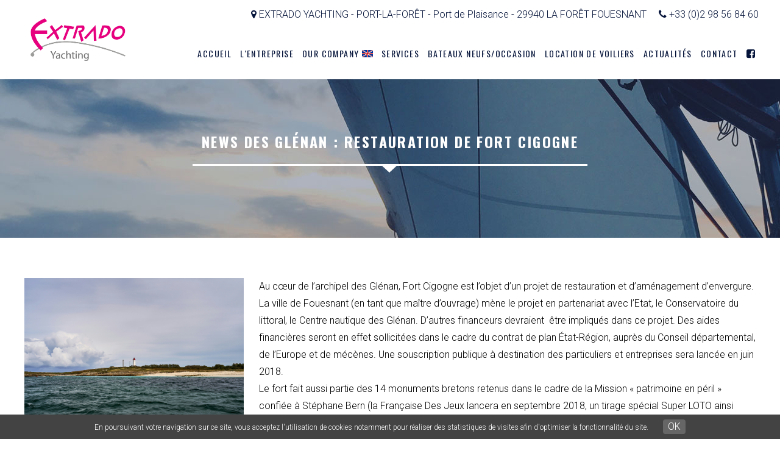

--- FILE ---
content_type: text/html; charset=utf-8
request_url: https://www.extrado.fr/actualites/news-des-glenan-restauration-de-fort-cigogne
body_size: 18159
content:
<!DOCTYPE html PUBLIC "-//W3C//DTD XHTML+RDFa 1.0//EN"
  "http://www.w3.org/MarkUp/DTD/xhtml-rdfa-1.dtd">
<html xmlns="http://www.w3.org/1999/xhtml" xml:lang="fr" version="XHTML+RDFa 1.0" dir="ltr"
  xmlns:content="http://purl.org/rss/1.0/modules/content/"
  xmlns:dc="http://purl.org/dc/terms/"
  xmlns:foaf="http://xmlns.com/foaf/0.1/"
  xmlns:og="http://ogp.me/ns#"
  xmlns:rdfs="http://www.w3.org/2000/01/rdf-schema#"
  xmlns:sioc="http://rdfs.org/sioc/ns#"
  xmlns:sioct="http://rdfs.org/sioc/types#"
  xmlns:skos="http://www.w3.org/2004/02/skos/core#"
  xmlns:xsd="http://www.w3.org/2001/XMLSchema#">

<head profile="http://www.w3.org/1999/xhtml/vocab">
  <meta http-equiv="Content-Type" content="text/html; charset=utf-8" />
<meta name="viewport" content="width=device-width, initial-scale=1" />
<link rel="shortcut icon" href="https://www.extrado.fr/sites/extrado.fr/files/extrado.png" type="image/png" />
<meta name="description" content="Au cœur de l’archipel des Glénan, Fort Cigogne est l’objet d’un projet de restauration et d’aménagement d’envergure. La ville de Fouesnant (en tant que maître d’ouvrage) mène le projet en partenariat avec l’Etat, le Conservatoire du littoral, le Centre nautique des Glénan. D’autres financeurs devraient  être impliqués dans ce projet. Des aides financières seront en effet sollicitées dans le cadre du contrat de plan État-Région, auprès du Conseil départemental, de l’Europe et de mécènes." />
<meta name="generator" content="Drupal 7 (http://drupal.org)" />
<link rel="canonical" href="https://www.extrado.fr/actualites/news-des-glenan-restauration-de-fort-cigogne" />
<link rel="shortlink" href="https://www.extrado.fr/node/340" />
  <title>News des Glénan : restauration de Fort Cigogne | Extrado Yachting</title>
  <link type="text/css" rel="stylesheet" href="https://www.extrado.fr/sites/extrado.fr/files/css/css_xE-rWrJf-fncB6ztZfd2huxqgxu4WO-qwma6Xer30m4.css" media="all" />
<link type="text/css" rel="stylesheet" href="https://www.extrado.fr/sites/extrado.fr/files/css/css_8I8tOCPjIVP6mfeMJ_e9IPVH1CnLb6wMloNuja55pnc.css" media="all" />
<link type="text/css" rel="stylesheet" href="https://www.extrado.fr/sites/extrado.fr/files/css/css_6lg2kTlN9jjotEwreZbdY0o3R_-1NnAyFzF8x3V2ZZA.css" media="all" />
<link type="text/css" rel="stylesheet" href="https://www.extrado.fr/sites/extrado.fr/files/css/css_FlVRoqjmBzlyYkzXwt0TTGSTFhDCyiF9qiv_ThJm_D8.css" media="all" />
<link type="text/css" rel="stylesheet" href="https://www.extrado.fr/sites/extrado.fr/files/css/css_DIQWC7zdIErx7KpdEthThhBHXRCA2Or3jZ-eB_fh6TM.css" media="screen" />
  <script type="text/javascript" src="https://www.extrado.fr/sites/extrado.fr/files/js/js_xRSuj-pahIKG3tDSQZDThV4alTKrGnooaG0V6QYyiJ4.js"></script>
<script type="text/javascript" src="https://www.extrado.fr/sites/extrado.fr/files/js/js_wKyFX46tVKJtPKN12qNjRfS4aubW4G2u7LK22vlDiKo.js"></script>
<script type="text/javascript" src="https://www.extrado.fr/sites/extrado.fr/files/js/js_45JniWrXrY8q8AEVIV6GFupI5scizolw-FrujytMgiY.js"></script>
<script type="text/javascript" src="https://www.extrado.fr/sites/extrado.fr/files/js/js_mkzSkMx9lShmWsoDmr-ZFAWgYEuC-_GbWuVUinnz3QQ.js"></script>
<script type="text/javascript" src="https://www.extrado.fr/sites/extrado.fr/files/js/js_IIvX_x9QHYZcQgfDz34URohiOvrm8R4wqjqMgYPsk1Y.js"></script>
<script type="text/javascript">
<!--//--><![CDATA[//><!--
jQuery.extend(Drupal.settings, {"basePath":"\/","pathPrefix":"","ajaxPageState":{"theme":"extrado","theme_token":"5_CA4mhXSfm8tXRJlzJDdoNN1NIZkkt-3jOiVdfP3Hw","js":{"sites\/all\/modules\/custom\/gl_cookies\/js\/cookiechoices.js":1,"0":1,"https:\/\/www.extrado.fr\/sites\/extrado.fr\/files\/google_tag\/ga4\/google_tag.script.js":1,"sites\/all\/modules\/contrib\/jquery_update\/replace\/jquery\/1.8\/jquery.min.js":1,"misc\/jquery-extend-3.4.0.js":1,"misc\/jquery-html-prefilter-3.5.0-backport.js":1,"misc\/jquery.once.js":1,"misc\/drupal.js":1,"sites\/all\/modules\/contrib\/nice_menus\/js\/jquery.bgiframe.js":1,"sites\/all\/modules\/contrib\/nice_menus\/js\/jquery.hoverIntent.js":1,"sites\/all\/modules\/contrib\/nice_menus\/js\/superfish.js":1,"sites\/all\/modules\/contrib\/nice_menus\/js\/nice_menus.js":1,"public:\/\/languages\/fr_kaKjKmiGK3GLZ3ty1SvY4JDt7tAm4A6KKzCy9kfnQ04.js":1,"sites\/all\/modules\/contrib\/fancybox\/fancybox.js":1,"sites\/all\/libraries\/fancybox\/source\/jquery.fancybox.pack.js":1,"sites\/all\/libraries\/fancybox\/lib\/jquery.mousewheel-3.0.6.pack.js":1,"sites\/all\/modules\/contrib\/lightbox2\/js\/lightbox.js":1,"sites\/all\/themes\/extrado\/js\/swiper.jquery.min.js":1,"sites\/all\/themes\/extrado\/js\/function.js":1},"css":{"modules\/system\/system.base.css":1,"modules\/system\/system.menus.css":1,"modules\/system\/system.messages.css":1,"modules\/system\/system.theme.css":1,"sites\/all\/modules\/contrib\/date\/date_api\/date.css":1,"sites\/all\/modules\/contrib\/date\/date_popup\/themes\/datepicker.1.7.css":1,"modules\/field\/theme\/field.css":1,"modules\/node\/node.css":1,"modules\/search\/search.css":1,"modules\/user\/user.css":1,"sites\/all\/modules\/contrib\/views\/css\/views.css":1,"sites\/all\/modules\/contrib\/ckeditor\/css\/ckeditor.css":1,"sites\/all\/modules\/contrib\/ctools\/css\/ctools.css":1,"sites\/all\/libraries\/fancybox\/source\/jquery.fancybox.css":1,"sites\/all\/modules\/contrib\/lightbox2\/css\/lightbox.css":1,"sites\/all\/modules\/contrib\/nice_menus\/css\/nice_menus.css":1,"sites\/all\/modules\/contrib\/nice_menus\/css\/nice_menus_default.css":1,"sites\/all\/modules\/contrib\/addtoany\/addtoany.css":1,"sites\/all\/modules\/custom\/gl_cookies\/css\/gl_cookies.css":1,"sites\/all\/themes\/extrado\/css\/swiper.css":1,"sites\/all\/themes\/extrado\/css\/styles.css":1,"sites\/all\/themes\/extrado\/css\/responsive.css":1,"sites\/all\/themes\/extrado\/fontawesome\/css\/font-awesome.min.css":1}},"fancybox":[],"lightbox2":{"rtl":"0","file_path":"\/(\\w\\w\/)public:\/","default_image":"\/sites\/all\/modules\/contrib\/lightbox2\/images\/brokenimage.jpg","border_size":10,"font_color":"000","box_color":"fff","top_position":"","overlay_opacity":"0.8","overlay_color":"000","disable_close_click":true,"resize_sequence":0,"resize_speed":400,"fade_in_speed":400,"slide_down_speed":600,"use_alt_layout":false,"disable_resize":false,"disable_zoom":false,"force_show_nav":false,"show_caption":true,"loop_items":false,"node_link_text":"View Image Details","node_link_target":false,"image_count":"Image !current of !total","video_count":"Video !current of !total","page_count":"Page !current of !total","lite_press_x_close":"press \u003Ca href=\u0022#\u0022 onclick=\u0022hideLightbox(); return FALSE;\u0022\u003E\u003Ckbd\u003Ex\u003C\/kbd\u003E\u003C\/a\u003E to close","download_link_text":"","enable_login":false,"enable_contact":false,"keys_close":"c x 27","keys_previous":"p 37","keys_next":"n 39","keys_zoom":"z","keys_play_pause":"32","display_image_size":"original","image_node_sizes":"()","trigger_lightbox_classes":"","trigger_lightbox_group_classes":"","trigger_slideshow_classes":"","trigger_lightframe_classes":"","trigger_lightframe_group_classes":"","custom_class_handler":0,"custom_trigger_classes":"","disable_for_gallery_lists":true,"disable_for_acidfree_gallery_lists":true,"enable_acidfree_videos":true,"slideshow_interval":5000,"slideshow_automatic_start":true,"slideshow_automatic_exit":true,"show_play_pause":true,"pause_on_next_click":false,"pause_on_previous_click":true,"loop_slides":false,"iframe_width":600,"iframe_height":400,"iframe_border":1,"enable_video":false,"useragent":"Mozilla\/5.0 (Macintosh; Intel Mac OS X 10_15_7) AppleWebKit\/537.36 (KHTML, like Gecko) Chrome\/131.0.0.0 Safari\/537.36; ClaudeBot\/1.0; +claudebot@anthropic.com)"},"nice_menus_options":{"delay":800,"speed":"slow"}});
//--><!]]>
</script>
</head>
<body class="html not-front not-logged-in no-sidebars page-node page-node- page-node-340 node-type-actualit-s gl-cookies" >
  <div id="skip-link">
    <a href="#main-content" class="element-invisible element-focusable">Aller au contenu principal</a>
  </div>
  <noscript aria-hidden="true"><iframe src="https://www.googletagmanager.com/ns.html?id=GTM-MGKBMPG" height="0" width="0" style="display:none;visibility:hidden"></iframe></noscript>
  <div id="page">
     <div id="header">
    		  <div class="region region-region-header">
    <div class="logo">
	<a href="/"><img src="/sites/all/themes/extrado/imgs/interface/logo-extrado-yachting.png" alt="Logo Extrado entretien réparation de voiliers" /></a>
</div>
<div class="address">
	<i class="fa fa-map-marker"></i> EXTRADO YACHTING - PORT-LA-FORÊT - Port de Plaisance - 29940 LA FORÊT FOUESNANT&nbsp;&nbsp;&nbsp;&nbsp;&nbsp;<i class="fa fa-phone"></i> +33 (0)2 98 56 84 60
</div><div id="block-nice-menus-1" class="block block-nice-menus clearfix">

    
  <div class="content">
    <ul class="nice-menu nice-menu-down nice-menu-main-menu" id="nice-menu-1"><li class="menu-271 menu-path-front first odd "><a href="/">Accueil</a></li>
<li class="menu-391 menu-path-node-13  even "><a href="/extrado-maintenance-reparation-chantier-voilerie-en-bretagne-sud" title="Entretien et réparation de bateau dans le Finistère 29">L'entreprise</a></li>
<li class="menu-392 menu-path-node-16  odd "><a href="/maintenance-repair-sailboat-rental-south-brittany-france">Our company <img src="https://www.extrado.fr/sites/all/themes/extrado/imgs/interface/uk-flat.png" /></a></li>
<li class="menu-393 menu-path-node-12  even "><a href="/une-large-gamme-de-services-pour-lentretien-de-votre-voilier" title="Tous nos services pour votre voilier dans le Finistère">Services</a></li>
<li class="menu-394 menu-path-node-47  odd "><a href="/achat-de-bateaux-neufs-ou-occasion-dans-le-finistere" title="Bateaux neufs ou d&#039;occasion dans le finistère (29)">Bateaux neufs/Occasion</a></li>
<li class="menu-395 menu-path-node-36  even "><a href="/louez-un-de-nos-voiliers-pour-une-balade-inoubliable-en-bretagne-sud" title="Location de voilier Finistère, Port-la-forêt">Location de voiliers</a></li>
<li class="menu-396 menu-path-node-24  odd "><a href="/actualites-du-chantier-naval-extrado" title="Les actualités de Extrado à Port la fôrêt">Actualités</a></li>
<li class="menu-397 menu-path-node-26  even "><a href="/contactez-extrado-yachting-reparation-et-location-de-voiliers" title="Contacter Extrado Yachting">Contact</a></li>
<li class="menu-398 menu-path-sfacebookcom-extrado-yachting-326728684075330  odd last"><a href="https://www.facebook.com/Extrado-Yachting-326728684075330" target="_blank"><i class="fa fa-facebook-square"></i></a></li>
</ul>
  </div>
</div>
<div class="menu-toggle"></div>  </div>
        <div class="clear"></div>
    </div>
    <div id="content" class="nothome">
			              <div class="region region-content">
    <div id="block-system-main" class="block block-system clearfix">

    
  <div class="content">
    
<div id="node-340" class="node node-actualit-s" about="/actualites/news-des-glenan-restauration-de-fort-cigogne" typeof="sioc:Item foaf:Document">
    <div id="en-tete" style="background-image: url(/sites/all/themes/extrado/imgs/interface/entretien-voilerie-chantier-naval-bg2.jpg)">
        <div class="wrapper">
            <h1>News des Glénan : restauration de Fort Cigogne </h1>
            <div class="clear"></div>
        </div>
    </div>
    <div class="wrapper">

        <!-- Load Facebook SDK for JavaScript -->
        <div id="fb-root"></div>
        <script async defer crossorigin="anonymous" src="https://connect.facebook.net/fr_FR/sdk.js#xfbml=1&version=v9.0&appId=477795686442216&autoLogAppEvents=1" nonce="VDzfbszW"></script>

        <!-- Your share button code -->
        <div class="facebook-share">
            <div class="fb-share-button" 
                 data-href="https://www.extrado.fr/actualites/news-des-glenan-restauration-de-fort-cigogne" 
                 data-layout="button"></div>
        </div>

        
        <div class="content clearfix">
            <div class="field field-name-field-photo-principale field-type-image field-label-hidden"><div class="field-items"><div class="field-item even"><img typeof="foaf:Image" src="https://www.extrado.fr/sites/extrado.fr/files/thibault-mokuenko-yr8mi_ar0ac-unsplash.jpg" width="6900" height="4600" alt="" /></div></div></div><div class="field field-name-body field-type-text-with-summary field-label-hidden"><div class="field-items"><div class="field-item even" property="content:encoded"><p>Au cœur de l’archipel des Glénan, Fort Cigogne est l’objet d’un projet de restauration et d’aménagement d’envergure. La ville de Fouesnant (en tant que maître d’ouvrage) mène le projet en partenariat avec l’Etat, le Conservatoire du littoral, le Centre nautique des Glénan. D’autres financeurs devraient&nbsp; être impliqués dans ce projet. Des aides financières seront en effet sollicitées dans le cadre du contrat de plan État-Région, auprès du Conseil départemental, de l’Europe et de mécènes. Une souscription publique à destination des particuliers et entreprises sera lancée en juin 2018.<br />
Le fort fait aussi partie des 14 monuments bretons retenus dans le cadre de la Mission « patrimoine en péril » confiée à Stéphane Bern (la Française Des Jeux lancera en septembre 2018, un tirage spécial Super LOTO ainsi qu’un jeu de grattage afin de financer les projets).<br />
Ce projet est novateur et exemplaire à plusieurs égards : énergie, eau potable, sanitaires… Il s’agit d’adapter une construction du 18ème siècle aux conditions environnementales et de confort du 21ème siècle.</p>

<p><strong>Les Glénan ... les Caraïbes bretonnes</strong></p>

<p>Fort Cigogne est niché au cœur de l’Archipel des Glénan, au large de Fouesnant, dans le Finistère. L’archipel, constitué d’une douzaine d’îles et de très nombreux îlots est un espace privilégié de découverte et de loisirs. Au début du 18ème siècle, les îles Glénan étaient le repaire de corsaires et de pirates. Connues pour la pêche à la langouste et au homard, les eaux de l’archipel attiraient à la fin du 19ème siècle les « travailleurs de la mer » de tout le Finistère.</p>

<p>Aujourd’hui l’archipel est très prisé des visiteurs, amoureux de la mer, du nautisme, de la plongée. La clarté de l’eau, qui donne aux îles des airs de Caraïbes, s’explique par la présence de bancs de maërl, algue marine calcaire qui, en se décomposant, contribue à la blancheur du sable.</p>

<p><strong>Un site Natura 2000</strong></p>

<p>En 2004, les îles de l’archipel des Glénan ont été classées en site Natura 2000 car elles abritent un grand nombre d’habitats naturels et d’espèces de plantes et d’oiseaux menacés d’extinction en Europe. En 2007, le périmètre initial du site Natura 2000 a été étendu en mer, afin de préserver également les oiseaux et les mammifères marins, ainsi que l’incroyable richesse des fonds marins entourant les îles. Aujourd’hui, le site Natura 2000 «&nbsp;Archipel des Glénan&nbsp;» couvre près de 500 km2 d’espaces maritime et insulaire, depuis le littoral fouesnantais jusqu’à environ 15 kilomètres au sud des îles.</p>

<p><strong>Le narcisse des Glénan, unique au monde</strong></p>

<p>Sur l’île Saint-Nicolas, principale île de l’archipel, vit le narcisse des Glénan, une espèce endémique unique au monde, qui fleurit en avril. L’espèce est protégée depuis 1974, par la création d’une réserve naturelle (une des plus petites de France) et a favorisé la préservation et la prolifération des plants (150 000 pieds comptabilisés en 2010).</p>

<p><strong>Fort Cigogne</strong></p>

<p>Construit au 18ème siècle sur les plans de Sauvagère, le fort fut initialement édifié pour écarter les corsaires des Glénan. Mais le résultat ne fut pas celui espéré…&nbsp; Les travaux ont commencé en 1755 (fin en 1758) et le fort ne fut jamais complètement achevé. Le tracé fut toutefois repris à Fort Cezon à l’Aber Wrac’h et en Charente.<br />
Le fort a été déclassé en 1891 puis cédé au Laboratoire de biologie marine de Concarneau (rattaché au collège de France) qui y installa un observatoire météo de 1891 à 1940.<br />
En 1911, une tour-amer de près de 20 m de haut fut construite, permettant à la Marine de réaliser des essais de vitesse des bateaux à vapeur jusqu’à l’ile de Groix.<br />
De 1940 à 1944 : le fort fut occupé par une garnison de l’armée allemande.<br />
Parallèlement, le fort fut régulièrement utilisé comme logement saisonnier par des pêcheurs de 1891 à 1974.<br />
Depuis 1957, il est loué par le centre nautique des Glénans pour l’accueil des stagiaires.<br />
L’école de voile des Glénans a été créée après la seconde guerre mondiale par Hélène et Philippe Viannay. Les premiers stagiaires sont arrivés sur l’archipel en 1947.<br />
Fort Cigogne a été classé au titre des monuments historiques en 2013. Il est propriété de l’État, qui l’a affecté au Conservatoire du littoral en 2015.</p>

<p><strong>Pourquoi Cigogne ?</strong></p>

<p>Dans le livre -Les Glénan, histoire d’un archipel- éditions Palantines,&nbsp; Louis-Pierre Le Maître donne une explication : avant la construction du Fort, le rocher qui dominait la Chambre&nbsp; (la principale anse intérieure de l’archipel) devait avoir sept coins, (seiz Kogn), d’où cigogne.</p>

<p><strong>Le projet</strong></p>

<p>Le projet de restauration de l’édifice s’inscrit dans une démarche globale réunissant plusieurs intérêts : patrimonial, touristique et économique. C’est un projet de grande envergure pour le territoire.<br />
Les objectifs : garantir la sauvegarde et la mise en valeur du fort, améliorer les conditions d’accueil des stagiaires de l’école de voile des Glénans, et&nbsp; pouvoir l’ouvrir à d’autres publics.</p>

<p>La ville de Fouesnant sera maître d’ouvrage. La restauration sera suivie par l’Architecte en chef des monuments historiques Marie-Suzanne de Ponthaud, qui en assurera la maîtrise d’œuvre, Pierre Alexandre, architecte des bâtiments de France, responsable de l’unité départementale de l’architecture et du patrimoine du Finistère, et Hervé de Jacquelot, architecte DPLG à Ergué-Gabéric.</p>

<p>Les travaux seront de différents ordres : maçonnerie – pierre de taille, démolition d’installations modernes, d’aménagements intérieurs ; réfection des toitures terrasses (étanchéité) ; drainage et récupération des eaux de pluie ; restauration des parements extérieurs et intérieurs, restauration et aménagement de la tour-amer, charpente – couverture (tour sud-ouest, tour sud-est, maison des officiers) ; menuiseries, peinture, isolation, ferronnerie, travaux maritimes, réfection de la cale et du quai.</p>

<p><strong>Insularité et énergies renouvelables</strong></p>

<p>Le projet doit être exemplaire, notamment&nbsp; en énergie (pour être autonome), en eau potable, pour la gestion des sanitaires. L’objectif est de rénover ce bâtiment du 18ème siècle en apportant toute la technicité et le confort du 21ème siècle.</p>

<p><strong>Budget prévisionnel</strong></p>

<p>Le montant total est estimé à 3,6 Millions d’euros.</p>

<p><strong>Calendrier des travaux</strong></p>

<p>Le&nbsp; début&nbsp; du&nbsp; chantier&nbsp; est&nbsp; prévu&nbsp; en automne&nbsp; 2018.&nbsp; Afin&nbsp; de&nbsp; ne&nbsp; pas&nbsp; empêcher l’exploitation&nbsp; du&nbsp; site&nbsp; par&nbsp; l’école&nbsp; de&nbsp; voile&nbsp; et&nbsp; en&nbsp; raison&nbsp; de&nbsp; la&nbsp; complexité&nbsp; inhérente&nbsp; à l’opération (accès, conditions météo, maîtrise d’œuvre triple… ) un découpage en 4 phases est proposé, selon l’ordre de priorité des interventions.</p>

<p><strong>PHASE 1 :</strong></p>

<p>Les nécessités premières sont d’une part d’améliorer l’accès à l’île pour faciliter la logistique du chantier, en refaisant la cale, et d’autre part d’assainir les maçonneries en arrêtant les infiltrations d’eau et en refaisant le système de récupération d’eau douce.<br />
•&nbsp; Terrassement<br />
•&nbsp; Passage des réseaux techniques dans les remblais<br />
•&nbsp; Réfection des puits de lumière<br />
•&nbsp; Réfection et extension du dallage granite de la terrasse<br />
•&nbsp; Restauration de la citerne et réfection de son étanchéité<br />
•&nbsp; Réfection des réseaux de récupération et stockage des eaux de pluies.</p>

<p>Les&nbsp; trois&nbsp; phases&nbsp; suivantes&nbsp; interviennent&nbsp; sur&nbsp; les&nbsp; intérieurs&nbsp; par&nbsp; ordre&nbsp; de&nbsp; priorité,&nbsp; en commençant par les locaux humides et les pièces collectives, puis les dortoirs et enfin les salles de classe.</p>

<p><strong>PHASE 2 :</strong></p>

<p>•&nbsp; Piochement de tous les enduits intérieurs<br />
•&nbsp; Restauration du rempart et du bastion Sud (intérieur et extérieur)<br />
•&nbsp; Déconstruction des douches et sanitaires<br />
•&nbsp; Construction et mise en service du nouveau bâtiment / douches et sanitaires<br />
•&nbsp; Nouvelles installations photovoltaïques<br />
•&nbsp; Aménagement du nouveau pôle «&nbsp;&nbsp;»restauration&nbsp;»&nbsp;» (cuisine et réfectoire)<br />
•&nbsp;&nbsp; (option : Restauration de la tour Sud-Est et des arases du rempart Est).</p>

<p><strong>PHASE 3 :</strong></p>

<p>•&nbsp; Restauration&nbsp; de&nbsp; la&nbsp; moitié&nbsp; Sud&nbsp; du&nbsp; bastion&nbsp; Ouest&nbsp; (intérieur&nbsp; et&nbsp; extérieur,&nbsp; y&nbsp; compris porche)<br />
•&nbsp; Aménagements des locaux (dortoirs Sud-Ouest)<br />
•&nbsp; Aménagements dans la tour amer<br />
•&nbsp;&nbsp; (option : Restauration de la tour-amer)<br />
•&nbsp;&nbsp; (option : Restitution du fossé Ouest et du pont-levis).</p>

<p><strong>PHASE 4 :</strong></p>

<p>•&nbsp; Restauration de la moitié Nord du bastion Ouest (intérieur et extérieur)<br />
•&nbsp; Aménagements des locaux (dortoirs Nord-Ouest)<br />
•&nbsp; Restauration du quart<br />
•&nbsp; Restauration et réaménagement de la maison des officiers (intérieur et extérieur)<br />
•&nbsp; (option : Restauration des arases du rempart Nord).</p>

<p><strong>A ce jour :</strong></p>

<p>Des études sont en cours. Le projet de budget a été établi.<br />
Les travaux de réfection de la cale et du quai sont terminés.<br />
Le marché de maîtrise d’œuvre a été signé en septembre 2017 pour la tranche ferme.</p>

<p>Janvier 2018 : dépôt&nbsp; des demandes d’autorisation au titre du code du patrimoine&nbsp; (Monument historique- Accord de la DRAC le 16&nbsp; avril 2018) et une autre au titre du code l’environnement (site classé).</p>

<p>En attente de la dernière estimation de l’opération pour procéder aux demandes de subvention pour la première tranche de travaux</p>

<p>Demande en cours à la DRAC pour la première tranche de travaux sur la partie monument historique estimée à 725 000 € HT soit&nbsp; 217 500 € HT correspondant à 30%</p>

<p>Etude Natura 2000 et inventaire des espèces à réaliser durant le printemps/été 2018.</p>

<p>&nbsp;</p>

<p>Photo de <a href="https://unsplash.com/fr/@tmokuenko?utm_content=creditCopyText&amp;utm_medium=referral&amp;utm_source=unsplash">Thibault Mokuenko</a> sur <a href="https://unsplash.com/fr/photos/un-phare-sur-une-petite-ile-au-milieu-de-locean-yR8mI_aR0ac?utm_content=creditCopyText&amp;utm_medium=referral&amp;utm_source=unsplash">Unsplash</a></p>

<p>&nbsp;</p>
</div></div></div>        </div>

        <div class="retour"><a href="/actualites-du-chantier-naval-extrado" class="link azur"><i class="fa fa-chevron-left"></i>Liste des actus</a></div>

        <div class="clearfix">
                            <div class="links"></div>
            
                    </div>
    </div>

</div>
  </div>
</div>
  </div>
            <div class="clear"></div>
            
                </div>
   
    <div id="actus">
    <div class="line pink"></div>
        <div class="wrapper">
              <div class="region region-actus">
    <div class="view-header"><h2>Dernières actualités extrado yachting</h2></div>
<div class="carousel">
    <div class="view view-actualites view-id-actualites view-display-id-block swiper-container view-dom-id-73f6943c3bbb9da6a1bfee317f4ad417">
        
  
  
      <div class="swiper-wrapper">
        <div class="views-row views-row-1 views-row-odd views-row-first swiper-slide">
      
  <div class="views-field views-field-nothing">        <span class="field-content"><a href="/actualites/dernieres-dispos-pour-votre-croisiere-en-aout">
<div class="photo-actu"><img typeof="foaf:Image" src="https://www.extrado.fr/sites/extrado.fr/files/styles/actualites/public/15_sur_les_dernieres_disponibilites_juillet_aout.jpg?itok=8NE47BmI" width="525" height="255" alt="" /></div>
<div class="titre-actu">Dernières dispos pour votre croisière en août</div>
</a></span>  </div>  </div>
  <div class="views-row views-row-2 views-row-even swiper-slide">
      
  <div class="views-field views-field-nothing">        <span class="field-content"><a href="/actualites/location-de-bateaux-port-la-foret-bretagne-sud">
<div class="photo-actu"><img typeof="foaf:Image" src="https://www.extrado.fr/sites/extrado.fr/files/styles/actualites/public/glenan_3_-_07_2011.jpg?itok=ghSwWQ0I" width="525" height="255" alt="" /></div>
<div class="titre-actu">Location de bateaux - Port La Forêt - Bretagne sud </div>
</a></span>  </div>  </div>
  <div class="views-row views-row-3 views-row-odd swiper-slide">
      
  <div class="views-field views-field-nothing">        <span class="field-content"><a href="/actualites/fabrication-de-coussins-changement-de-mousse">
<div class="photo-actu"><img typeof="foaf:Image" src="https://www.extrado.fr/sites/extrado.fr/files/styles/actualites/public/20170406_094439_0.jpg?itok=PMrQh8wN" width="525" height="255" alt="" /></div>
<div class="titre-actu">Fabrication de coussins , changement de mousse </div>
</a></span>  </div>  </div>
  <div class="views-row views-row-4 views-row-even swiper-slide">
      
  <div class="views-field views-field-nothing">        <span class="field-content"><a href="/actualites/grandes-marees-2025-finistere-port-la-foret">
<div class="photo-actu"><img typeof="foaf:Image" src="https://www.extrado.fr/sites/extrado.fr/files/styles/actualites/public/coquillages_01_18_0.jpg?itok=94DtO5Rs" width="525" height="255" alt="" /></div>
<div class="titre-actu">Grandes marées 2025 - Finistère - Port La Forêt </div>
</a></span>  </div>  </div>
  <div class="views-row views-row-5 views-row-odd swiper-slide">
      
  <div class="views-field views-field-nothing">        <span class="field-content"><a href="/actualites/bonnes-fetes-de-fin-dannee">
<div class="photo-actu"><img typeof="foaf:Image" src="https://www.extrado.fr/sites/extrado.fr/files/styles/actualites/public/merry_chrismas_dec_2024_page-0001_v2.jpg?itok=_TTBxvlB" width="525" height="255" alt="" /></div>
<div class="titre-actu">Bonnes fêtes de fin d&#039;année !</div>
</a></span>  </div>  </div>
  <div class="views-row views-row-6 views-row-even swiper-slide">
      
  <div class="views-field views-field-nothing">        <span class="field-content"><a href="/actualites/se-chouchouter-sans-se-shooter">
<div class="photo-actu"><img typeof="foaf:Image" src="https://www.extrado.fr/sites/extrado.fr/files/styles/actualites/public/algues_vertes.jpg?itok=4yyQkCjQ" width="525" height="255" alt="" /></div>
<div class="titre-actu">Se chouchouter sans se shooter</div>
</a></span>  </div>  </div>
  <div class="views-row views-row-7 views-row-odd swiper-slide">
      
  <div class="views-field views-field-nothing">        <span class="field-content"><a href="/actualites/eloge-de-la-tranquillite">
<div class="photo-actu"><img typeof="foaf:Image" src="https://www.extrado.fr/sites/extrado.fr/files/styles/actualites/public/port_laf_2024.jpg?itok=K-5KPP9w" width="525" height="255" alt="" /></div>
<div class="titre-actu">Eloge de la tranquillité</div>
</a></span>  </div>  </div>
  <div class="views-row views-row-8 views-row-even swiper-slide">
      
  <div class="views-field views-field-nothing">        <span class="field-content"><a href="/actualites/bonne-annee-2024">
<div class="photo-actu"><img typeof="foaf:Image" src="https://www.extrado.fr/sites/extrado.fr/files/styles/actualites/public/happy_2024_page-0001.jpg?itok=RVrZilko" width="525" height="255" alt="" /></div>
<div class="titre-actu">bonne année 2024</div>
</a></span>  </div>  </div>
  <div class="views-row views-row-9 views-row-odd swiper-slide">
      
  <div class="views-field views-field-nothing">        <span class="field-content"><a href="/actualites/penser-ete-pour-conjurer-lhiver">
<div class="photo-actu"><img typeof="foaf:Image" src="https://www.extrado.fr/sites/extrado.fr/files/styles/actualites/public/img_20200625_193248.jpg?itok=vPHg2YWd" width="525" height="255" alt="" /></div>
<div class="titre-actu">Penser été pour conjurer l&#039;hiver ...</div>
</a></span>  </div>  </div>
  <div class="views-row views-row-10 views-row-even swiper-slide">
      
  <div class="views-field views-field-nothing">        <span class="field-content"><a href="/actualites/un-code-d-pour-noel">
<div class="photo-actu"><img typeof="foaf:Image" src="https://www.extrado.fr/sites/extrado.fr/files/styles/actualites/public/code_d_-_30_pour_cent.png?itok=JLbzy_m5" width="525" height="255" alt="" /></div>
<div class="titre-actu">Un code D pour Noël ! </div>
</a></span>  </div>  </div>
  <div class="views-row views-row-11 views-row-odd swiper-slide">
      
  <div class="views-field views-field-nothing">        <span class="field-content"><a href="/actualites/spi-asymetrique-sur-emmagasineur">
<div class="photo-actu"><img typeof="foaf:Image" src="https://www.extrado.fr/sites/extrado.fr/files/styles/actualites/public/delher_39_code_d_-_rectif.jpg?itok=dN4yhrSU" width="525" height="255" alt="" /></div>
<div class="titre-actu">Spi asymétrique sur emmagasineur </div>
</a></span>  </div>  </div>
  <div class="views-row views-row-12 views-row-even swiper-slide">
      
  <div class="views-field views-field-nothing">        <span class="field-content"><a href="/actualites/grandes-marees-coefficients-brest-fouesnant-concarneau">
<div class="photo-actu"><img typeof="foaf:Image" src="https://www.extrado.fr/sites/extrado.fr/files/styles/actualites/public/img_20200112_153139.jpg?itok=QpPu7JoJ" width="525" height="255" alt="" /></div>
<div class="titre-actu">Grandes marées : coefficients Brest Fouesnant Concarneau </div>
</a></span>  </div>  </div>
  <div class="views-row views-row-13 views-row-odd swiper-slide">
      
  <div class="views-field views-field-nothing">        <span class="field-content"><a href="/actualites/reparation-helice">
<div class="photo-actu"><img typeof="foaf:Image" src="https://www.extrado.fr/sites/extrado.fr/files/styles/actualites/public/helice_apres_centaure_meunier_-_03_23_.jpg?itok=FZl5_m8d" width="525" height="255" alt="" /></div>
<div class="titre-actu">Réparation hélice </div>
</a></span>  </div>  </div>
  <div class="views-row views-row-14 views-row-even swiper-slide">
      
  <div class="views-field views-field-nothing">        <span class="field-content"><a href="/actualites/conception-et-fabrication-de-voiles-regate-et-plaisance">
<div class="photo-actu"><img typeof="foaf:Image" src="https://www.extrado.fr/sites/extrado.fr/files/styles/actualites/public/livraison_17_03_23_1.jpg?itok=8A-is9_A" width="525" height="255" alt="" /></div>
<div class="titre-actu">Conception et fabrication de voiles, régate et plaisance</div>
</a></span>  </div>  </div>
  <div class="views-row views-row-15 views-row-odd swiper-slide">
      
  <div class="views-field views-field-nothing">        <span class="field-content"><a href="/actualites/calendrier-grandes-marees-2023-bretagne-brest-concarneau-fouesnant">
<div class="photo-actu"><img typeof="foaf:Image" src="https://www.extrado.fr/sites/extrado.fr/files/styles/actualites/public/img_20200311_184051.jpg?itok=vDPT6CGc" width="525" height="255" alt="" /></div>
<div class="titre-actu">Calendrier grandes marées 2023 Bretagne Brest Concarneau Fouesnant </div>
</a></span>  </div>  </div>
  <div class="views-row views-row-16 views-row-even swiper-slide">
      
  <div class="views-field views-field-nothing">        <span class="field-content"><a href="/actualites/conges-annuels">
<div class="photo-actu"><img typeof="foaf:Image" src="https://www.extrado.fr/sites/extrado.fr/files/styles/actualites/public/bonne_annee_2023_toute_lequipe_extrado_yachting_-_port_la_foret.png?itok=mR9e7v-k" width="525" height="255" alt="" /></div>
<div class="titre-actu">Congés annuels </div>
</a></span>  </div>  </div>
  <div class="views-row views-row-17 views-row-odd swiper-slide">
      
  <div class="views-field views-field-nothing">        <span class="field-content"><a href="/actualites/salon-du-bateau-doccasion-le-crouesty-2022">
<div class="photo-actu"><img typeof="foaf:Image" src="https://www.extrado.fr/sites/extrado.fr/files/styles/actualites/public/2022_mille_sabords.png?itok=-GO8ErLN" width="525" height="255" alt="" /></div>
<div class="titre-actu">Salon du bateau d&#039;occasion - Le Crouesty 2022 </div>
</a></span>  </div>  </div>
  <div class="views-row views-row-18 views-row-even swiper-slide">
      
  <div class="views-field views-field-nothing">        <span class="field-content"><a href="/actualites/regate-port-la-foret-challenge-dautomne-2022">
<div class="photo-actu"><img typeof="foaf:Image" src="https://www.extrado.fr/sites/extrado.fr/files/styles/actualites/public/challenge_automne_2022_001.jpg?itok=CFAnZxaV" width="525" height="255" alt="" /></div>
<div class="titre-actu">Régate Port La Forêt - Challenge d&#039;automne 2022</div>
</a></span>  </div>  </div>
  <div class="views-row views-row-19 views-row-odd swiper-slide">
      
  <div class="views-field views-field-nothing">        <span class="field-content"><a href="/actualites/revision-maintenance-radeaux-de-survie">
<div class="photo-actu"><img typeof="foaf:Image" src="https://www.extrado.fr/sites/extrado.fr/files/styles/actualites/public/radeau_de_survie_-_revision_page-0001.jpg?itok=lvgmioU7" width="525" height="255" alt="" /></div>
<div class="titre-actu">Révision maintenance radeaux de survie </div>
</a></span>  </div>  </div>
  <div class="views-row views-row-20 views-row-even swiper-slide">
      
  <div class="views-field views-field-nothing">        <span class="field-content"><a href="/actualites/controle-des-gilets-de-sauvetage-securite-bord">
<div class="photo-actu"><img typeof="foaf:Image" src="https://www.extrado.fr/sites/extrado.fr/files/styles/actualites/public/revision_gilets_1.jpg?itok=RFrZ8oid" width="525" height="255" alt="" /></div>
<div class="titre-actu">Contrôle des gilets de sauvetage : sécurité à bord </div>
</a></span>  </div>  </div>
  <div class="views-row views-row-21 views-row-odd swiper-slide">
      
  <div class="views-field views-field-nothing">        <span class="field-content"><a href="/actualites/pour-pecher-malin">
<div class="photo-actu"><img typeof="foaf:Image" src="https://www.extrado.fr/sites/extrado.fr/files/styles/actualites/public/img_20201231_160929.jpg?itok=Xe5gbbZG" width="525" height="255" alt="" /></div>
<div class="titre-actu">Pour pêcher malin ....</div>
</a></span>  </div>  </div>
  <div class="views-row views-row-22 views-row-even swiper-slide">
      
  <div class="views-field views-field-nothing">        <span class="field-content"><a href="/actualites/tous-nos-voeux-pour-2022">
<div class="photo-actu"><img typeof="foaf:Image" src="https://www.extrado.fr/sites/extrado.fr/files/styles/actualites/public/voeux_2022.png?itok=lEJjLowT" width="525" height="255" alt="" /></div>
<div class="titre-actu">Tous nos voeux pour 2022</div>
</a></span>  </div>  </div>
  <div class="views-row views-row-23 views-row-odd swiper-slide">
      
  <div class="views-field views-field-nothing">        <span class="field-content"><a href="/actualites/joyeux-noel">
<div class="photo-actu"></div>
<div class="titre-actu">Joyeux Noël !</div>
</a></span>  </div>  </div>
  <div class="views-row views-row-24 views-row-even swiper-slide">
      
  <div class="views-field views-field-nothing">        <span class="field-content"><a href="/actualites/grandes-marees-2022-calendrier-0">
<div class="photo-actu"><img typeof="foaf:Image" src="https://www.extrado.fr/sites/extrado.fr/files/styles/actualites/public/img_20200112_153130_0.jpg?itok=MhFFuS2q" width="525" height="255" alt="" /></div>
<div class="titre-actu">Grandes marées 2022 - calendrier </div>
</a></span>  </div>  </div>
  <div class="views-row views-row-25 views-row-odd swiper-slide">
      
  <div class="views-field views-field-nothing">        <span class="field-content"><a href="/actualites/nettoyage-de-voiles-et-capotes">
<div class="photo-actu"><img typeof="foaf:Image" src="https://www.extrado.fr/sites/extrado.fr/files/styles/actualites/public/lavage_voile_2.jpg?itok=hdsTLJez" width="525" height="255" alt="" /></div>
<div class="titre-actu">Nettoyage de voiles et capotes  </div>
</a></span>  </div>  </div>
  <div class="views-row views-row-26 views-row-even swiper-slide">
      
  <div class="views-field views-field-nothing">        <span class="field-content"><a href="/actualites/delta-voiles-en-bretagne">
<div class="photo-actu"><img typeof="foaf:Image" src="https://www.extrado.fr/sites/extrado.fr/files/styles/actualites/public/batiment_2.jpg?itok=xSWFQqEa" width="525" height="255" alt="" /></div>
<div class="titre-actu">Delta Voiles en Bretagne</div>
</a></span>  </div>  </div>
  <div class="views-row views-row-27 views-row-odd swiper-slide">
      
  <div class="views-field views-field-nothing">        <span class="field-content"><a href="/actualites/hivernage-lavage-de-voiles-stockage-terre-greement-revision-entretien-moteur">
<div class="photo-actu"><img typeof="foaf:Image" src="https://www.extrado.fr/sites/extrado.fr/files/styles/actualites/public/bloc_marine_2022.png?itok=7YCOGes_" width="525" height="255" alt="" /></div>
<div class="titre-actu">Hivernage lavage de voiles stockage à terre gréement révision entretien moteur</div>
</a></span>  </div>  </div>
  <div class="views-row views-row-28 views-row-even swiper-slide">
      
  <div class="views-field views-field-nothing">        <span class="field-content"><a href="/actualites/fermeture-exceptionnelle-le-2-10-nous-sommes-au">
<div class="photo-actu"><img typeof="foaf:Image" src="https://www.extrado.fr/sites/extrado.fr/files/styles/actualites/public/affiche_grand_pavois_2021.jpg?itok=-rimMcoN" width="525" height="255" alt="" /></div>
<div class="titre-actu">Fermeture exceptionnelle le 2-10 : nous sommes au ....</div>
</a></span>  </div>  </div>
  <div class="views-row views-row-29 views-row-odd swiper-slide">
      
  <div class="views-field views-field-nothing">        <span class="field-content"><a href="/actualites/le-tourmentin-special-enrouleur-le-storm-bag">
<div class="photo-actu"><img typeof="foaf:Image" src="https://www.extrado.fr/sites/extrado.fr/files/styles/actualites/public/stormbag.jpg?itok=xVu0fUT0" width="525" height="255" alt="" /></div>
<div class="titre-actu">Le tourmentin spécial enrouleur : le storm-bag</div>
</a></span>  </div>  </div>
  <div class="views-row views-row-30 views-row-even swiper-slide">
      
  <div class="views-field views-field-nothing">        <span class="field-content"><a href="/actualites/tous-sur-le-pont">
<div class="photo-actu"><img typeof="foaf:Image" src="https://www.extrado.fr/sites/extrado.fr/files/styles/actualites/public/de_nuit_a_groix_.jpg?itok=KIBERqud" width="525" height="255" alt="" /></div>
<div class="titre-actu">Tous sur le pont </div>
</a></span>  </div>  </div>
  <div class="views-row views-row-31 views-row-odd swiper-slide">
      
  <div class="views-field views-field-nothing">        <span class="field-content"><a href="/actualites/antifouling-au-pistolet">
<div class="photo-actu"><img typeof="foaf:Image" src="https://www.extrado.fr/sites/extrado.fr/files/styles/actualites/public/pogo_-_19_05_21__0.jpg?itok=mM8cS5jG" width="525" height="255" alt="" /></div>
<div class="titre-actu">Antifouling au pistolet</div>
</a></span>  </div>  </div>
  <div class="views-row views-row-32 views-row-even swiper-slide">
      
  <div class="views-field views-field-nothing">        <span class="field-content"><a href="/actualites/il-porte-bien-son-nom-0">
<div class="photo-actu"><img typeof="foaf:Image" src="https://www.extrado.fr/sites/extrado.fr/files/styles/actualites/public/piranha_larour-04_21_1.jpg?itok=WQLBbFfh" width="525" height="255" alt="" /></div>
<div class="titre-actu">Il porte bien son nom !</div>
</a></span>  </div>  </div>
  <div class="views-row views-row-33 views-row-odd swiper-slide">
      
  <div class="views-field views-field-nothing">        <span class="field-content"><a href="/actualites/nouveau-trampoline-pour-catamaran">
<div class="photo-actu"><img typeof="foaf:Image" src="https://www.extrado.fr/sites/extrado.fr/files/styles/actualites/public/piana_30_sous_hangar_.jpg?itok=K7ncWMcj" width="525" height="255" alt="" /></div>
<div class="titre-actu">Nouveau trampoline pour catamaran</div>
</a></span>  </div>  </div>
  <div class="views-row views-row-34 views-row-even swiper-slide">
      
  <div class="views-field views-field-nothing">        <span class="field-content"><a href="/actualites/bonnes-fetes-pascales">
<div class="photo-actu"></div>
<div class="titre-actu">Bonnes fêtes pascales </div>
</a></span>  </div>  </div>
  <div class="views-row views-row-35 views-row-odd swiper-slide">
      
  <div class="views-field views-field-nothing">        <span class="field-content"><a href="/actualites/sacs-voiles-sacs-de-pont">
<div class="photo-actu"><img typeof="foaf:Image" src="https://www.extrado.fr/sites/extrado.fr/files/styles/actualites/public/saka_code_-_03_21__0.jpg?itok=OEc_nKCI" width="525" height="255" alt="" /></div>
<div class="titre-actu">Sacs à voiles , sacs de pont </div>
</a></span>  </div>  </div>
  <div class="views-row views-row-36 views-row-even swiper-slide">
      
  <div class="views-field views-field-nothing">        <span class="field-content"><a href="/actualites/livraison-voiles-neuves">
<div class="photo-actu"><img typeof="foaf:Image" src="https://www.extrado.fr/sites/extrado.fr/files/styles/actualites/public/livraison_03_21_.jpg?itok=jOUViEan" width="525" height="255" alt="" /></div>
<div class="titre-actu">Livraison voiles neuves </div>
</a></span>  </div>  </div>
  <div class="views-row views-row-37 views-row-odd swiper-slide">
      
  <div class="views-field views-field-nothing">        <span class="field-content"><a href="/actualites/location-de-bateaux-port-la-foret-la-voile-en-bretagne-sud">
<div class="photo-actu"><img typeof="foaf:Image" src="https://www.extrado.fr/sites/extrado.fr/files/styles/actualites/public/groix_mouillage_09_13.jpg?itok=9e5VUdAM" width="525" height="255" alt="" /></div>
<div class="titre-actu">Location de bateaux à Port La Forêt : la voile en Bretagne sud </div>
</a></span>  </div>  </div>
  <div class="views-row views-row-38 views-row-even swiper-slide">
      
  <div class="views-field views-field-nothing">        <span class="field-content"><a href="/actualites/nautisme-et-environnement">
<div class="photo-actu"><img typeof="foaf:Image" src="https://www.extrado.fr/sites/extrado.fr/files/styles/actualites/public/dscf0160.jpg?itok=G-CIJQIC" width="525" height="255" alt="" /></div>
<div class="titre-actu">Nautisme et environnement </div>
</a></span>  </div>  </div>
  <div class="views-row views-row-39 views-row-odd swiper-slide">
      
  <div class="views-field views-field-nothing">        <span class="field-content"><a href="/actualites/stationnement-sur-terre-plein-clos">
<div class="photo-actu"><img typeof="foaf:Image" src="https://www.extrado.fr/sites/extrado.fr/files/styles/actualites/public/terre_plein_02_21.jpg?itok=bWHyDiFV" width="525" height="255" alt="" /></div>
<div class="titre-actu">Stationnement sur terre-plein clos</div>
</a></span>  </div>  </div>
  <div class="views-row views-row-40 views-row-even swiper-slide">
      
  <div class="views-field views-field-nothing">        <span class="field-content"><a href="/actualites/delta-voiles-du-finistere-lalgarve">
<div class="photo-actu"><img typeof="foaf:Image" src="https://www.extrado.fr/sites/extrado.fr/files/styles/actualites/public/reseau_delta_voiles_-_02_21.jpg?itok=k0i8x0N4" width="525" height="255" alt="" /></div>
<div class="titre-actu">Delta Voiles : du Finistère à l&#039;Algarve</div>
</a></span>  </div>  </div>
  <div class="views-row views-row-41 views-row-odd swiper-slide">
      
  <div class="views-field views-field-nothing">        <span class="field-content"><a href="/actualites/code-d-de-delta-voiles-la-force-dun-spi-la-facilite-dun-genois">
<div class="photo-actu"><img typeof="foaf:Image" src="https://www.extrado.fr/sites/extrado.fr/files/styles/actualites/public/code-d_de_delta_voiles.jpg?itok=kB6uKSuD" width="525" height="255" alt="" /></div>
<div class="titre-actu">Code D de Delta Voiles : la force d&#039;un spi , la facilité d&#039;un génois </div>
</a></span>  </div>  </div>
  <div class="views-row views-row-42 views-row-even swiper-slide">
      
  <div class="views-field views-field-nothing">        <span class="field-content"><a href="/actualites/quel-tissu-pour-quelle-voile">
<div class="photo-actu"><img typeof="foaf:Image" src="https://www.extrado.fr/sites/extrado.fr/files/styles/actualites/public/sun_odyssey_319_voile.jpg?itok=vJ8AFQZR" width="525" height="255" alt="" /></div>
<div class="titre-actu">Quel tissu pour quelle voile</div>
</a></span>  </div>  </div>
  <div class="views-row views-row-43 views-row-odd swiper-slide">
      
  <div class="views-field views-field-nothing">        <span class="field-content"><a href="/actualites/port-la-foret-extrado-yachting-rejoint-le-reseau-delta-voiles-delta-voiles-bretagne">
<div class="photo-actu"><img typeof="foaf:Image" src="https://www.extrado.fr/sites/extrado.fr/files/styles/actualites/public/1-fb_db_ey.jpg?itok=UPQ9t8hT" width="525" height="255" alt="" /></div>
<div class="titre-actu">Port La Forêt: Extrado Yachting rejoint le réseau Delta Voiles-Delta Voiles Bretagne</div>
</a></span>  </div>  </div>
  <div class="views-row views-row-44 views-row-even swiper-slide">
      
  <div class="views-field views-field-nothing">        <span class="field-content"><a href="/actualites/horaires-janvier-2021">
<div class="photo-actu"><img typeof="foaf:Image" src="https://www.extrado.fr/sites/extrado.fr/files/styles/actualites/public/img_20210909_210928.jpg?itok=ij4-ykuy" width="525" height="255" alt="" /></div>
<div class="titre-actu">Horaires janvier 2021</div>
</a></span>  </div>  </div>
  <div class="views-row views-row-45 views-row-odd swiper-slide">
      
  <div class="views-field views-field-nothing">        <span class="field-content"><a href="/actualites/place-de-port-voilier-sun-odyssey-30-i-jeanneau">
<div class="photo-actu"><img typeof="foaf:Image" src="https://www.extrado.fr/sites/extrado.fr/files/styles/actualites/public/sun-odyssey-30i-10-2034-v2.jpg?itok=v_K1Sbac" width="525" height="255" alt="" /></div>
<div class="titre-actu">Place de port + voilier Sun Odyssey 30 i Jeanneau </div>
</a></span>  </div>  </div>
  <div class="views-row views-row-46 views-row-even swiper-slide">
      
  <div class="views-field views-field-nothing">        <span class="field-content"><a href="/actualites/grandes-marees-2021-calendrier">
<div class="photo-actu"><img typeof="foaf:Image" src="https://www.extrado.fr/sites/extrado.fr/files/styles/actualites/public/img_20201114_164531.jpg?itok=PHQt2lX4" width="525" height="255" alt="" /></div>
<div class="titre-actu">Grandes marées 2021 - calendrier </div>
</a></span>  </div>  </div>
  <div class="views-row views-row-47 views-row-odd swiper-slide">
      
  <div class="views-field views-field-nothing">        <span class="field-content"><a href="/actualites/pause-hivernale">
<div class="photo-actu"><img typeof="foaf:Image" src="https://www.extrado.fr/sites/extrado.fr/files/styles/actualites/public/img_20210211_120040.jpg?itok=ZI_MESF9" width="525" height="255" alt="" /></div>
<div class="titre-actu">Pause hivernale </div>
</a></span>  </div>  </div>
  <div class="views-row views-row-48 views-row-even swiper-slide">
      
  <div class="views-field views-field-nothing">        <span class="field-content"><a href="/actualites/tarifs-places-de-port-manutentions-port-la-foret-2021-bretagne-sud">
<div class="photo-actu"><img typeof="foaf:Image" src="https://www.extrado.fr/sites/extrado.fr/files/styles/actualites/public/vue_satellite_baie_la_foret_1.jpg?itok=3p4-N4Y1" width="525" height="255" alt="" /></div>
<div class="titre-actu">Tarifs places de port / manutentions Port La Forêt 2021 - Bretagne sud</div>
</a></span>  </div>  </div>
  <div class="views-row views-row-49 views-row-odd swiper-slide">
      
  <div class="views-field views-field-nothing">        <span class="field-content"><a href="/actualites/voilerie-en-finistere">
<div class="photo-actu"><img typeof="foaf:Image" src="https://www.extrado.fr/sites/extrado.fr/files/styles/actualites/public/interieure_voilerie.jpg?itok=yt9IYBNH" width="525" height="255" alt="" /></div>
<div class="titre-actu">Voilerie en Finistère </div>
</a></span>  </div>  </div>
  <div class="views-row views-row-50 views-row-even swiper-slide">
      
  <div class="views-field views-field-nothing">        <span class="field-content"><a href="/actualites/nous-restons-sur-le-pont-infos-covid-19-novembre-2020">
<div class="photo-actu"><img typeof="foaf:Image" src="https://www.extrado.fr/sites/extrado.fr/files/styles/actualites/public/hivernage_a_flot_.jpg?itok=rpQ_nEWZ" width="525" height="255" alt="" /></div>
<div class="titre-actu">Nous restons sur le pont - infos covid 19 - novembre 2020 </div>
</a></span>  </div>  </div>
  <div class="views-row views-row-51 views-row-odd swiper-slide">
      
  <div class="views-field views-field-nothing">        <span class="field-content"><a href="/actualites/annonce-nautique">
<div class="photo-actu"><img typeof="foaf:Image" src="https://www.extrado.fr/sites/extrado.fr/files/styles/actualites/public/brassiere_150_n.jpg?itok=Bk4p2cn5" width="525" height="255" alt="" /></div>
<div class="titre-actu">Annonce nautique </div>
</a></span>  </div>  </div>
  <div class="views-row views-row-52 views-row-even swiper-slide">
      
  <div class="views-field views-field-nothing">        <span class="field-content"><a href="/actualites/nouvelle-realisation-baches-et-sellerie">
<div class="photo-actu"><img typeof="foaf:Image" src="https://www.extrado.fr/sites/extrado.fr/files/styles/actualites/public/pink_and_black_fashion_sale_animated_social_media_graphic.png?itok=LPlO11e6" width="525" height="255" alt="" /></div>
<div class="titre-actu">Nouvelle réalisation bâches et sellerie </div>
</a></span>  </div>  </div>
  <div class="views-row views-row-53 views-row-odd swiper-slide">
      
  <div class="views-field views-field-nothing">        <span class="field-content"><a href="/actualites/la-petite-musique-d-extrado-yachting">
<div class="photo-actu"><img typeof="foaf:Image" src="https://www.extrado.fr/sites/extrado.fr/files/styles/actualites/public/portlaf_16_10_2017.jpg?itok=j6KY1ETd" width="525" height="255" alt="" /></div>
<div class="titre-actu">la petite musique d&#039; Extrado Yachting </div>
</a></span>  </div>  </div>
  <div class="views-row views-row-54 views-row-even swiper-slide">
      
  <div class="views-field views-field-nothing">        <span class="field-content"><a href="/actualites/club-de-la-vallee-des-fous-extrado-yachting">
<div class="photo-actu"><img typeof="foaf:Image" src="https://www.extrado.fr/sites/extrado.fr/files/styles/actualites/public/challenge_d_automne_-_09_20.jpg?itok=KcbAcXLT" width="525" height="255" alt="" /></div>
<div class="titre-actu">Club de la vallée des fous / Extrado Yachting </div>
</a></span>  </div>  </div>
  <div class="views-row views-row-55 views-row-odd swiper-slide">
      
  <div class="views-field views-field-nothing">        <span class="field-content"><a href="/actualites/grand-voile-laurin-32">
<div class="photo-actu"><img typeof="foaf:Image" src="https://www.extrado.fr/sites/extrado.fr/files/styles/actualites/public/voile_laurin_32_.jpg?itok=NtEzLyLA" width="525" height="255" alt="" /></div>
<div class="titre-actu">Grand-voile Laurin 32</div>
</a></span>  </div>  </div>
  <div class="views-row views-row-56 views-row-even swiper-slide">
      
  <div class="views-field views-field-nothing">        <span class="field-content"><a href="/actualites/destockage-cordages">
<div class="photo-actu"><img typeof="foaf:Image" src="https://www.extrado.fr/sites/extrado.fr/files/styles/actualites/public/destockage_bouts_-_08_2020.jpg?itok=GvmAeMai" width="525" height="255" alt="" /></div>
<div class="titre-actu">Déstockage  cordages </div>
</a></span>  </div>  </div>
  <div class="views-row views-row-57 views-row-odd swiper-slide">
      
  <div class="views-field views-field-nothing">        <span class="field-content"><a href="/actualites/preparation-reparation-de-bateaux">
<div class="photo-actu"><img typeof="foaf:Image" src="https://www.extrado.fr/sites/extrado.fr/files/styles/actualites/public/on_prepare_vous_naviguez.png?itok=6PWvJLh4" width="525" height="255" alt="" /></div>
<div class="titre-actu">Préparation-réparation de bateaux</div>
</a></span>  </div>  </div>
  <div class="views-row views-row-58 views-row-even swiper-slide">
      
  <div class="views-field views-field-nothing">        <span class="field-content"><a href="/actualites/sac-de-greeur-rigger-bag-tout-portee-de-mains-en-tete-de-mat">
<div class="photo-actu"><img typeof="foaf:Image" src="https://www.extrado.fr/sites/extrado.fr/files/styles/actualites/public/sac_de_greement_2_.jpg?itok=BFjTLTTv" width="525" height="255" alt="" /></div>
<div class="titre-actu">sac de gréeur / rigger bag : tout à portée de mains en tête de mât  </div>
</a></span>  </div>  </div>
  <div class="views-row views-row-59 views-row-odd swiper-slide">
      
  <div class="views-field views-field-nothing">        <span class="field-content"><a href="/actualites/pare-soleil-sur-mesure">
<div class="photo-actu"><img typeof="foaf:Image" src="https://www.extrado.fr/sites/extrado.fr/files/styles/actualites/public/pare_soleil_-_28_05_20.png?itok=9ga6gJza" width="525" height="255" alt="" /></div>
<div class="titre-actu">Pare-soleil sur mesure </div>
</a></span>  </div>  </div>
  <div class="views-row views-row-60 views-row-even swiper-slide">
      
  <div class="views-field views-field-nothing">        <span class="field-content"><a href="/actualites/mesures-de-pevention-covid-19">
<div class="photo-actu"><img typeof="foaf:Image" src="https://www.extrado.fr/sites/extrado.fr/files/styles/actualites/public/covid_prevention_page_1.jpg?itok=oqEb-pXQ" width="525" height="255" alt="" /></div>
<div class="titre-actu">Mesures de pévention Covid - 19  </div>
</a></span>  </div>  </div>
  <div class="views-row views-row-61 views-row-odd swiper-slide">
      
  <div class="views-field views-field-nothing">        <span class="field-content"><a href="/actualites/protection-vinyl-sur-mesure-boutiquesrestaurantscomptoirs-daccueil">
<div class="photo-actu"><img typeof="foaf:Image" src="https://www.extrado.fr/sites/extrado.fr/files/styles/actualites/public/bretagne_nautic_-_protection_vinyl_-_05_20.jpg?itok=RvXlfc4q" width="525" height="255" alt="" /></div>
<div class="titre-actu">protection vinyl sur - mesure boutiques/restaurants/comptoirs d&#039;accueil...  </div>
</a></span>  </div>  </div>
  <div class="views-row views-row-62 views-row-even swiper-slide">
      
  <div class="views-field views-field-nothing">        <span class="field-content"><a href="/actualites/reprise-dactivites">
<div class="photo-actu"><img typeof="foaf:Image" src="https://www.extrado.fr/sites/extrado.fr/files/styles/actualites/public/la_chambre_-_04_15_-_2.jpg?itok=oTJ1j-Wg" width="525" height="255" alt="" /></div>
<div class="titre-actu">Reprise d&#039;activités </div>
</a></span>  </div>  </div>
  <div class="views-row views-row-63 views-row-odd swiper-slide">
      
  <div class="views-field views-field-nothing">        <span class="field-content"><a href="/actualites/deconfinement">
<div class="photo-actu"><img typeof="foaf:Image" src="https://www.extrado.fr/sites/extrado.fr/files/styles/actualites/public/img_20200112_170044.jpg?itok=VGnaMrqb" width="525" height="255" alt="" /></div>
<div class="titre-actu">Déconfinement ....</div>
</a></span>  </div>  </div>
  <div class="views-row views-row-64 views-row-even swiper-slide">
      
  <div class="views-field views-field-nothing">        <span class="field-content"><a href="/actualites/covid-19-port-la-foret">
<div class="photo-actu"><img typeof="foaf:Image" src="https://www.extrado.fr/sites/extrado.fr/files/styles/actualites/public/on_lache_rien_.jpg?itok=Sv9TaSoH" width="525" height="255" alt="" /></div>
<div class="titre-actu">Covid 19 - Port La Forêt </div>
</a></span>  </div>  </div>
  <div class="views-row views-row-65 views-row-odd swiper-slide">
      
  <div class="views-field views-field-nothing">        <span class="field-content"><a href="/actualites/port-de-roscoff">
<div class="photo-actu"><img typeof="foaf:Image" src="https://www.extrado.fr/sites/extrado.fr/files/styles/actualites/public/vue_densemble_port_plaisance_roscoff_03_20.jpg?itok=39LB09jh" width="525" height="255" alt="" /></div>
<div class="titre-actu">Port de Roscoff  </div>
</a></span>  </div>  </div>
  <div class="views-row views-row-66 views-row-even swiper-slide">
      
  <div class="views-field views-field-nothing">        <span class="field-content"><a href="/actualites/revision-de-gilets-autogonflants-autoflugs">
<div class="photo-actu"><img typeof="foaf:Image" src="https://www.extrado.fr/sites/extrado.fr/files/styles/actualites/public/gilet_plastimo_0.jpg?itok=qlSW0LRS" width="525" height="255" alt="" /></div>
<div class="titre-actu">Révision de gilets autogonflants - autoflugs</div>
</a></span>  </div>  </div>
  <div class="views-row views-row-67 views-row-odd swiper-slide">
      
  <div class="views-field views-field-nothing">        <span class="field-content"><a href="/actualites/renouvellement-de-capote-bimini-fly">
<div class="photo-actu"><img typeof="foaf:Image" src="https://www.extrado.fr/sites/extrado.fr/files/styles/actualites/public/renouvellement_de_toiles.png?itok=_DNvIkdc" width="525" height="255" alt="" /></div>
<div class="titre-actu">Renouvellement de capote, bimini, fly ... </div>
</a></span>  </div>  </div>
  <div class="views-row views-row-68 views-row-even swiper-slide">
      
  <div class="views-field views-field-nothing">        <span class="field-content"><a href="/actualites/reparations-polyester-bois-et-boulons-de-quille">
<div class="photo-actu"><img typeof="foaf:Image" src="https://www.extrado.fr/sites/extrado.fr/files/styles/actualites/public/hangar_04_03_20.jpg?itok=Yj1dzf5P" width="525" height="255" alt="" /></div>
<div class="titre-actu">Réparations polyester , bois et boulons de quille  </div>
</a></span>  </div>  </div>
  <div class="views-row views-row-69 views-row-odd swiper-slide">
      
  <div class="views-field views-field-nothing">        <span class="field-content"><a href="/actualites/toiles-de-capote-et-biminis">
<div class="photo-actu"><img typeof="foaf:Image" src="https://www.extrado.fr/sites/extrado.fr/files/styles/actualites/public/operation_toiles_neuves_v2.png?itok=SvTrCafO" width="525" height="255" alt="" /></div>
<div class="titre-actu">Toiles de capote et biminis </div>
</a></span>  </div>  </div>
  <div class="views-row views-row-70 views-row-even swiper-slide">
      
  <div class="views-field views-field-nothing">        <span class="field-content"><a href="/actualites/grandes-marees-2020">
<div class="photo-actu"><img typeof="foaf:Image" src="https://www.extrado.fr/sites/extrado.fr/files/styles/actualites/public/img_20200805_184800.jpg?itok=HN6A8uZA" width="525" height="255" alt="" /></div>
<div class="titre-actu">Grandes marées 2020 </div>
</a></span>  </div>  </div>
  <div class="views-row views-row-71 views-row-odd swiper-slide">
      
  <div class="views-field views-field-nothing">        <span class="field-content"><a href="/actualites/excellente-annee-tous">
<div class="photo-actu"><img typeof="foaf:Image" src="https://www.extrado.fr/sites/extrado.fr/files/styles/actualites/public/voeux_dec_2019.png?itok=a1fMWmme" width="525" height="255" alt="" /></div>
<div class="titre-actu">Excellente année à tous !    </div>
</a></span>  </div>  </div>
  <div class="views-row views-row-72 views-row-even swiper-slide">
      
  <div class="views-field views-field-nothing">        <span class="field-content"><a href="/actualites/horaires-dhiver">
<div class="photo-actu"><img typeof="foaf:Image" src="https://www.extrado.fr/sites/extrado.fr/files/styles/actualites/public/img_20210211_122557.jpg?itok=egEEfuu2" width="525" height="255" alt="" /></div>
<div class="titre-actu">Horaires d&#039;hiver </div>
</a></span>  </div>  </div>
  <div class="views-row views-row-73 views-row-odd swiper-slide">
      
  <div class="views-field views-field-nothing">        <span class="field-content"><a href="/actualites/lavage-voiles-tauds-housses">
<div class="photo-actu"><img typeof="foaf:Image" src="https://www.extrado.fr/sites/extrado.fr/files/styles/actualites/public/blue_and_yellow_condominium_corporate_flyer.png?itok=FUi1Yd-u" width="525" height="255" alt="" /></div>
<div class="titre-actu">Lavage voiles, tauds, housses  </div>
</a></span>  </div>  </div>
  <div class="views-row views-row-74 views-row-even swiper-slide">
      
  <div class="views-field views-field-nothing">        <span class="field-content"><a href="/actualites/casquette-protection-pour-limoca-apicil">
<div class="photo-actu"><img typeof="foaf:Image" src="https://www.extrado.fr/sites/extrado.fr/files/styles/actualites/public/pure_bio_1_v2_-_03_21.jpg?itok=O-F7Pp0y" width="525" height="255" alt="" /></div>
<div class="titre-actu">Casquette - protection pour l&#039;imoca Apicil</div>
</a></span>  </div>  </div>
  <div class="views-row views-row-75 views-row-odd swiper-slide">
      
  <div class="views-field views-field-nothing">        <span class="field-content"><a href="/actualites/pommes-et-magie-dautomne-fouesnant-les-glenan">
<div class="photo-actu"><img typeof="foaf:Image" src="https://www.extrado.fr/sites/extrado.fr/files/styles/actualites/public/fete_de_la_pomme_2019.jpg?itok=qkuBHgom" width="525" height="255" alt="" /></div>
<div class="titre-actu">Pommes et magie d&#039;automne à Fouesnant Les Glénan  </div>
</a></span>  </div>  </div>
  <div class="views-row views-row-76 views-row-even swiper-slide">
      
  <div class="views-field views-field-nothing">        <span class="field-content"><a href="/actualites/prenez-soin-de-vos-voiles-entretien-et-maintenance">
<div class="photo-actu"><img typeof="foaf:Image" src="https://www.extrado.fr/sites/extrado.fr/files/styles/actualites/public/h_42_copains_gites_pour_mailing_-_06_08.jpg?itok=Lu-gCOkb" width="525" height="255" alt="" /></div>
<div class="titre-actu">Prenez soin de vos voiles ! entretien et maintenance</div>
</a></span>  </div>  </div>
  <div class="views-row views-row-77 views-row-odd swiper-slide">
      
  <div class="views-field views-field-nothing">        <span class="field-content"><a href="/actualites/penfret-aux-glenan-le-paradis-breton">
<div class="photo-actu"><img typeof="foaf:Image" src="https://www.extrado.fr/sites/extrado.fr/files/styles/actualites/public/img_20200531_145209.jpg?itok=BguN4Hdm" width="525" height="255" alt="" /></div>
<div class="titre-actu">Penfret , aux Glénan , le paradis breton </div>
</a></span>  </div>  </div>
  <div class="views-row views-row-78 views-row-even swiper-slide">
      
  <div class="views-field views-field-nothing">        <span class="field-content"><a href="/actualites/coque-polyester-regate-pehe">
<div class="photo-actu"><img typeof="foaf:Image" src="https://www.extrado.fr/sites/extrado.fr/files/styles/actualites/public/terre-plein_04_2019_.jpg?itok=DDefPl-m" width="525" height="255" alt="" /></div>
<div class="titre-actu">Coque polyester, régate, pêhe</div>
</a></span>  </div>  </div>
  <div class="views-row views-row-79 views-row-odd swiper-slide">
      
  <div class="views-field views-field-nothing">        <span class="field-content"><a href="/actualites/pavillon-bleu-2019-fouesnant-les-glenan">
<div class="photo-actu"><img typeof="foaf:Image" src="https://www.extrado.fr/sites/extrado.fr/files/styles/actualites/public/pavillon_bleu_2019_fouesnant_les_glenan.jpg?itok=BEaLq1_b" width="525" height="255" alt="" /></div>
<div class="titre-actu">Pavillon bleu 2019 : Fouesnant Les Glenan</div>
</a></span>  </div>  </div>
  <div class="views-row views-row-80 views-row-even swiper-slide">
      
  <div class="views-field views-field-nothing">        <span class="field-content"><a href="/actualites/vos-voiles-livrees-en-3-semaines">
<div class="photo-actu"><img typeof="foaf:Image" src="https://www.extrado.fr/sites/extrado.fr/files/styles/actualites/public/promo_de_printemps_tv_06_2019.png?itok=-g6fr-EB" width="525" height="255" alt="" /></div>
<div class="titre-actu">Vos voiles livrées en 3 semaines </div>
</a></span>  </div>  </div>
  <div class="views-row views-row-81 views-row-odd swiper-slide">
      
  <div class="views-field views-field-nothing">        <span class="field-content"><a href="/actualites/prenez-un-rateau">
<div class="photo-actu"><img typeof="foaf:Image" src="https://www.extrado.fr/sites/extrado.fr/files/styles/actualites/public/img-20200810-wa0025.jpg?itok=KmwEPZUn" width="525" height="255" alt="" /></div>
<div class="titre-actu">Prenez un râteau ! ...</div>
</a></span>  </div>  </div>
  <div class="views-row views-row-82 views-row-even swiper-slide">
      
  <div class="views-field views-field-nothing">        <span class="field-content"><a href="/actualites/les-grandes-marees-2019-bretagne">
<div class="photo-actu"><img typeof="foaf:Image" src="https://www.extrado.fr/sites/extrado.fr/files/styles/actualites/public/20161016_191327.jpg?itok=R5dn3Zns" width="525" height="255" alt="" /></div>
<div class="titre-actu">Les grandes marées 2019 ( Bretagne )</div>
</a></span>  </div>  </div>
  <div class="views-row views-row-83 views-row-odd swiper-slide">
      
  <div class="views-field views-field-nothing">        <span class="field-content"><a href="/actualites/extrado-yachting-voiles-et-accessoires">
<div class="photo-actu"><img typeof="foaf:Image" src="https://www.extrado.fr/sites/extrado.fr/files/styles/actualites/public/extrado_voiles_et_accessoires-_12_2018_.png?itok=Vl4sBydy" width="525" height="255" alt="" /></div>
<div class="titre-actu">Extrado Yachting - Voiles et Accessoires    </div>
</a></span>  </div>  </div>
  <div class="views-row views-row-84 views-row-even swiper-slide">
      
  <div class="views-field views-field-nothing">        <span class="field-content"><a href="/actualites/no-waves-pas-de-vague">
<div class="photo-actu"><img typeof="foaf:Image" src="https://www.extrado.fr/sites/extrado.fr/files/styles/actualites/public/logo_-_no_waves.jpg?itok=1ecIwp0y" width="525" height="255" alt="" /></div>
<div class="titre-actu">No waves ! pas de vague ! </div>
</a></span>  </div>  </div>
  <div class="views-row views-row-85 views-row-odd swiper-slide">
      
  <div class="views-field views-field-nothing">        <span class="field-content"><a href="/actualites/extrado-yachting-notre-engagement-environnemental">
<div class="photo-actu"><img typeof="foaf:Image" src="https://www.extrado.fr/sites/extrado.fr/files/styles/actualites/public/extrado_-_notre_engagement_environnental.png?itok=Y0UFD3c9" width="525" height="255" alt="" /></div>
<div class="titre-actu">Extrado Yachting  : notre engagement environnemental </div>
</a></span>  </div>  </div>
  <div class="views-row views-row-86 views-row-even swiper-slide">
      
  <div class="views-field views-field-nothing">        <span class="field-content"><a href="/actualites/calendrier-2019-du-trophee-des-clubs-de-cornouaille-dates-retenir">
<div class="photo-actu"></div>
<div class="titre-actu">Calendrier 2019 du Trophée des Clubs de Cornouaille : dates à retenir  !</div>
</a></span>  </div>  </div>
  <div class="views-row views-row-87 views-row-odd swiper-slide">
      
  <div class="views-field views-field-nothing">        <span class="field-content"><a href="/actualites/conseils-reparations-nettoyage-hivernage">
<div class="photo-actu"><img typeof="foaf:Image" src="https://www.extrado.fr/sites/extrado.fr/files/styles/actualites/public/dscf0997.jpg?itok=7mu5PwE8" width="525" height="255" alt="" /></div>
<div class="titre-actu">Conseils, réparations, nettoyage, hivernage</div>
</a></span>  </div>  </div>
  <div class="views-row views-row-88 views-row-even swiper-slide">
      
  <div class="views-field views-field-nothing">        <span class="field-content"><a href="/actualites/ca-bouge-concarneau-naval">
<div class="photo-actu"><img typeof="foaf:Image" src="https://www.extrado.fr/sites/extrado.fr/files/styles/actualites/public/concarneau_naval_dar_al_beida-10_2018.jpg?itok=5zLuqeWR" width="525" height="255" alt="" /></div>
<div class="titre-actu">Ca bouge à Concarneau naval</div>
</a></span>  </div>  </div>
  <div class="views-row views-row-89 views-row-odd swiper-slide">
      
  <div class="views-field views-field-nothing">        <span class="field-content"><a href="/actualites/club-de-la-vallee-des-fous-calendrier-2019">
<div class="photo-actu"><img typeof="foaf:Image" src="https://www.extrado.fr/sites/extrado.fr/files/styles/actualites/public/logo_cvf.png?itok=b77gFAqk" width="525" height="255" alt="" /></div>
<div class="titre-actu">Club de la Vallée des Fous  - calendrier 2019 </div>
</a></span>  </div>  </div>
  <div class="views-row views-row-90 views-row-even swiper-slide">
      
  <div class="views-field views-field-nothing">        <span class="field-content"><a href="/actualites/un-nouveau-centre-de-formation-et-dintervention-pour-la-snsm-quimper">
<div class="photo-actu"><img typeof="foaf:Image" src="https://www.extrado.fr/sites/extrado.fr/files/styles/actualites/public/projet_creation_centre_snsm_003.jpg?itok=awT1KGEM" width="525" height="255" alt="" /></div>
<div class="titre-actu">Un nouveau Centre de Formation et d&#039;Intervention pour la SNSM à Quimper  </div>
</a></span>  </div>  </div>
  <div class="views-row views-row-91 views-row-odd swiper-slide">
      
  <div class="views-field views-field-nothing">        <span class="field-content"><a href="/actualites/news-des-glenan-restauration-de-fort-cigogne">
<div class="photo-actu"><img typeof="foaf:Image" src="https://www.extrado.fr/sites/extrado.fr/files/styles/actualites/public/thibault-mokuenko-yr8mi_ar0ac-unsplash.jpg?itok=Esl8Ek-P" width="525" height="255" alt="" /></div>
<div class="titre-actu">News des Glénan : restauration de Fort Cigogne </div>
</a></span>  </div>  </div>
  <div class="views-row views-row-92 views-row-even swiper-slide">
      
  <div class="views-field views-field-nothing">        <span class="field-content"><a href="/actualites/here-we-sail-promotion-de-printemps-technique-voile">
<div class="photo-actu"><img typeof="foaf:Image" src="https://www.extrado.fr/sites/extrado.fr/files/styles/actualites/public/promo_tv_printemps_2018_05_18.png?itok=L08wBs4o" width="525" height="255" alt="" /></div>
<div class="titre-actu">Here we sail .... promotion de printemps Technique Voile  </div>
</a></span>  </div>  </div>
  <div class="views-row views-row-93 views-row-odd swiper-slide">
      
  <div class="views-field views-field-nothing">        <span class="field-content"><a href="/actualites/mieux-que-netflix-les-glenan">
<div class="photo-actu"><img typeof="foaf:Image" src="https://www.extrado.fr/sites/extrado.fr/files/styles/actualites/public/img_20200713_163730.jpg?itok=XM1N-rFE" width="525" height="255" alt="" /></div>
<div class="titre-actu">Mieux que Netflix ...les Glénan .... </div>
</a></span>  </div>  </div>
  <div class="views-row views-row-94 views-row-even swiper-slide">
      
  <div class="views-field views-field-nothing">        <span class="field-content"><a href="/actualites/la-bretagne-ca-vous-gagne">
<div class="photo-actu"><img typeof="foaf:Image" src="https://www.extrado.fr/sites/extrado.fr/files/styles/actualites/public/20180221_135709.jpg?itok=ks1YAqXH" width="525" height="255" alt="" /></div>
<div class="titre-actu">La Bretagne, ça vous gagne ....</div>
</a></span>  </div>  </div>
  <div class="views-row views-row-95 views-row-odd swiper-slide">
      
  <div class="views-field views-field-nothing">        <span class="field-content"><a href="/actualites/vos-epuisettes">
<div class="photo-actu"><img typeof="foaf:Image" src="https://www.extrado.fr/sites/extrado.fr/files/styles/actualites/public/coquillages_01_18.jpg?itok=3jzn3gS0" width="525" height="255" alt="" /></div>
<div class="titre-actu">A vos épuisettes ! </div>
</a></span>  </div>  </div>
  <div class="views-row views-row-96 views-row-even swiper-slide">
      
  <div class="views-field views-field-nothing">        <span class="field-content"><a href="/actualites/revision-voiles-et-greement-2018">
<div class="photo-actu"><img typeof="foaf:Image" src="https://www.extrado.fr/sites/extrado.fr/files/styles/actualites/public/remise_greement_15_10_17.jpg?itok=g4adR2Yl" width="525" height="255" alt="" /></div>
<div class="titre-actu">Révision voiles et gréement 2018</div>
</a></span>  </div>  </div>
  <div class="views-row views-row-97 views-row-odd swiper-slide">
      
  <div class="views-field views-field-nothing">        <span class="field-content"><a href="/actualites/hiverner-son-bateau">
<div class="photo-actu"><img typeof="foaf:Image" src="https://www.extrado.fr/sites/extrado.fr/files/styles/actualites/public/generale_terre_plein.jpg?itok=32VDnSOQ" width="525" height="255" alt="" /></div>
<div class="titre-actu">Hiverner son bateau</div>
</a></span>  </div>  </div>
  <div class="views-row views-row-98 views-row-even swiper-slide">
      
  <div class="views-field views-field-nothing">        <span class="field-content"><a href="/actualites/exposition-port-la-foret-la-course-au-large-1">
<div class="photo-actu"><img typeof="foaf:Image" src="https://www.extrado.fr/sites/extrado.fr/files/styles/actualites/public/expo_course_au_large_2017.jpg?itok=_LyQP-_I" width="525" height="255" alt="" /></div>
<div class="titre-actu">Exposition &quot; Port La Forêt : la course au large&quot;  </div>
</a></span>  </div>  </div>
  <div class="views-row views-row-99 views-row-odd swiper-slide">
      
  <div class="views-field views-field-nothing">        <span class="field-content"><a href="/actualites/tour-de-lile-de-groix-vos-agendas-15-juillet-2017">
<div class="photo-actu"><img typeof="foaf:Image" src="https://www.extrado.fr/sites/extrado.fr/files/styles/actualites/public/touriledegroix.jpeg?itok=YE9gEkw0" width="525" height="255" alt="" /></div>
<div class="titre-actu">Tour de l&#039;Ile de Groix : à vos agendas : 15 juillet 2017</div>
</a></span>  </div>  </div>
  <div class="views-row views-row-100 views-row-even swiper-slide">
      
  <div class="views-field views-field-nothing">        <span class="field-content"><a href="/actualites/fouesnant-les-glenan-des-mouillages-en-fibres-exotiques-et-ecologiques">
<div class="photo-actu"><img typeof="foaf:Image" src="https://www.extrado.fr/sites/extrado.fr/files/styles/actualites/public/img_20210227_171651.jpg?itok=k6cDN7Qu" width="525" height="255" alt="" /></div>
<div class="titre-actu">Fouesnant-Les Glénan : des mouillages en fibres exotiques et écologiques</div>
</a></span>  </div>  </div>
  <div class="views-row views-row-101 views-row-odd swiper-slide">
      
  <div class="views-field views-field-nothing">        <span class="field-content"><a href="/actualites/peche-de-loisir-petit-rappel-avant-lete">
<div class="photo-actu"></div>
<div class="titre-actu">Pêche de loisir ... petit rappel avant l&#039;été... </div>
</a></span>  </div>  </div>
  <div class="views-row views-row-102 views-row-even swiper-slide">
      
  <div class="views-field views-field-nothing">        <span class="field-content"><a href="/actualites/concarneau-ville-etape-de-la-solitaire-du-figaro-2017">
<div class="photo-actu"><img typeof="foaf:Image" src="https://www.extrado.fr/sites/extrado.fr/files/styles/actualites/public/parcours_solitaire_du_figaro_2017.png?itok=MpIBo_km" width="525" height="255" alt="" /></div>
<div class="titre-actu">Concarneau, ville étape de la solitaire du Figaro 2017</div>
</a></span>  </div>  </div>
  <div class="views-row views-row-103 views-row-odd swiper-slide">
      
  <div class="views-field views-field-nothing">        <span class="field-content"><a href="/actualites/decouvrir-le-littoral-breton-partir-dun-bateau">
<div class="photo-actu"><img typeof="foaf:Image" src="https://www.extrado.fr/sites/extrado.fr/files/styles/actualites/public/img_20220919_145124.jpg?itok=baAI8xRH" width="525" height="255" alt="" /></div>
<div class="titre-actu">Découvrir le littoral breton à partir d&#039;un bateau </div>
</a></span>  </div>  </div>
  <div class="views-row views-row-104 views-row-even swiper-slide">
      
  <div class="views-field views-field-nothing">        <span class="field-content"><a href="/actualites/tout-commence-en-finistere-le-port-de-plaisance-de-concarneau">
<div class="photo-actu"><img typeof="foaf:Image" src="https://www.extrado.fr/sites/extrado.fr/files/styles/actualites/public/tom-labri-hd4_api7x_4-unsplash_concarneau.jpg?itok=zb9t81Eb" width="525" height="255" alt="" /></div>
<div class="titre-actu">Tout commence en Finistère ... le port de plaisance de Concarneau  </div>
</a></span>  </div>  </div>
  <div class="views-row views-row-105 views-row-odd swiper-slide">
      
  <div class="views-field views-field-nothing">        <span class="field-content"><a href="/actualites/promo-15-de-remise-pour-votre-remplacement-de-toile-de-capote-nv">
<div class="photo-actu"><img typeof="foaf:Image" src="https://www.extrado.fr/sites/extrado.fr/files/styles/actualites/public/op_toiles_nv_promo_remplacement.jpg?itok=M2TtKUjx" width="525" height="255" alt="" /></div>
<div class="titre-actu">Promo : 15 % de remise pour votre remplacement de toile de capote NV </div>
</a></span>  </div>  </div>
  <div class="views-row views-row-106 views-row-even swiper-slide">
      
  <div class="views-field views-field-nothing">        <span class="field-content"><a href="/actualites/louer-un-bateau-port-la-foret-pour-explorer-les-iles-des-glenan-en-voilier">
<div class="photo-actu"><img typeof="foaf:Image" src="https://www.extrado.fr/sites/extrado.fr/files/styles/actualites/public/glenan_07_21.jpg?itok=CWPhZltc" width="525" height="255" alt="" /></div>
<div class="titre-actu">Louer un bateau à Port La Forêt pour explorer les îles des Glénan en voilier </div>
</a></span>  </div>  </div>
  <div class="views-row views-row-107 views-row-odd swiper-slide">
      
  <div class="views-field views-field-nothing">        <span class="field-content"><a href="/actualites/le-bateau-une-histoire-depuis-lantiquite">
<div class="photo-actu"><img typeof="foaf:Image" src="https://www.extrado.fr/sites/extrado.fr/files/styles/actualites/public/port_la_foret_le_soir_-_02_10.jpg?itok=JQOODs5Z" width="525" height="255" alt="" /></div>
<div class="titre-actu">Le bateau, une histoire depuis l&#039;antiquité</div>
</a></span>  </div>  </div>
  <div class="views-row views-row-108 views-row-even swiper-slide">
      
  <div class="views-field views-field-nothing">        <span class="field-content"><a href="/actualites/conseils-et-precautions-pour-lentretien-de-votre-bateau-le-lavage-de-voiles">
<div class="photo-actu"><img typeof="foaf:Image" src="https://www.extrado.fr/sites/extrado.fr/files/styles/actualites/public/spi_ouest_2016.jpg?itok=hYjMM5Eh" width="525" height="255" alt="" /></div>
<div class="titre-actu">Conseils et précautions pour l&#039;entretien de votre bateau : le lavage de voiles   </div>
</a></span>  </div>  </div>
  <div class="views-row views-row-109 views-row-odd swiper-slide">
      
  <div class="views-field views-field-nothing">        <span class="field-content"><a href="/actualites/les-grandes-marees-en-2017">
<div class="photo-actu"><img typeof="foaf:Image" src="https://www.extrado.fr/sites/extrado.fr/files/styles/actualites/public/img_20200404_162455.jpg?itok=BXBBHbAs" width="525" height="255" alt="" /></div>
<div class="titre-actu">Les grandes marées en 2017</div>
</a></span>  </div>  </div>
  <div class="views-row views-row-110 views-row-even swiper-slide">
      
  <div class="views-field views-field-nothing">        <span class="field-content"><a href="/actualites/marlow-ropes-les-cordages-british-arrivent-en-force-en-france">
<div class="photo-actu"><img typeof="foaf:Image" src="https://www.extrado.fr/sites/extrado.fr/files/styles/actualites/public/epissures_cosse_coeur-07_19_0.jpg?itok=Wkb3ropS" width="525" height="255" alt="" /></div>
<div class="titre-actu">Marlow Ropes : les cordages british arrivent en force en France  </div>
</a></span>  </div>  </div>
  <div class="views-row views-row-111 views-row-odd swiper-slide">
      
  <div class="views-field views-field-nothing">        <span class="field-content"><a href="/actualites/offre-speciale-salon-nautique-paris-2016">
<div class="photo-actu"><img typeof="foaf:Image" src="https://www.extrado.fr/sites/extrado.fr/files/styles/actualites/public/salon_nautique_2016.jpg?itok=BUoKIr9I" width="525" height="255" alt="" /></div>
<div class="titre-actu">Offre spéciale Salon Nautique Paris 2016  </div>
</a></span>  </div>  </div>
  <div class="views-row views-row-112 views-row-even swiper-slide">
      
  <div class="views-field views-field-nothing">        <span class="field-content"><a href="/actualites/du-sur-mesure-pour-un-taud-de-protection-d-annexe">
<div class="photo-actu"><img typeof="foaf:Image" src="https://www.extrado.fr/sites/extrado.fr/files/styles/actualites/public/20161109_090817.jpg?itok=Ktlfikkq" width="525" height="255" alt="" /></div>
<div class="titre-actu">Du sur-mesure pour un taud de protection d&#039; annexe </div>
</a></span>  </div>  </div>
  <div class="views-row views-row-113 views-row-odd swiper-slide">
      
  <div class="views-field views-field-nothing">        <span class="field-content"><a href="/actualites/drisses-dyneema-pour-bateaux-de-croisiere">
<div class="photo-actu"><img typeof="foaf:Image" src="https://www.extrado.fr/sites/extrado.fr/files/styles/actualites/public/dscf1661.jpg?itok=TD5XZGqH" width="525" height="255" alt="" /></div>
<div class="titre-actu">Drisses Dyneema pour bateaux de croisière</div>
</a></span>  </div>  </div>
  <div class="views-row views-row-114 views-row-even views-row-last swiper-slide">
      
  <div class="views-field views-field-nothing">        <span class="field-content"><a href="/actualites/des-navigateurs-heureux">
<div class="photo-actu"><img typeof="foaf:Image" src="https://www.extrado.fr/sites/extrado.fr/files/styles/actualites/public/voiles_et_voiliers_dec_2016_.jpg?itok=Hw7c-4On" width="525" height="255" alt="" /></div>
<div class="titre-actu">Des navigateurs heureux .... </div>
</a></span>  </div>  </div>
    </div>
  
  
  
  
  
  
</div>    <div class="swiper-button-prev actus"></div>
    <div class="swiper-button-next actus"></div>
</div>
<div class="clear"></div>
  </div>
        <div class="clear"></div>
        </div>
    </div>
    
    <div id="map">
    	  <div class="region region-map">
    <link rel="stylesheet" href="https://unpkg.com/leaflet@1.7.1/dist/leaflet.css"
      integrity="sha512-xodZBNTC5n17Xt2atTPuE1HxjVMSvLVW9ocqUKLsCC5CXdbqCmblAshOMAS6/keqq/sMZMZ19scR4PsZChSR7A=="
      crossorigin=""/>

<script src="https://unpkg.com/leaflet@1.7.1/dist/leaflet.js"
        integrity="sha512-XQoYMqMTK8LvdxXYG3nZ448hOEQiglfqkJs1NOQV44cWnUrBc8PkAOcXy20w0vlaXaVUearIOBhiXZ5V3ynxwA=="
crossorigin=""></script>

<script type="text/javascript">
    window.addEventListener("load", function () {
        console.log('test');
        var map = L.map('blockMap').setView([47.900419, -3.9714287], 9);

        var customIcon = L.icon({
            iconUrl: '/sites/all/themes/extrado/imgs/interface/map-icon.png',
            iconSize: [50, 50],
            iconAnchor: [25, 50]
        });

        var marker = new L.marker([47.900419, -3.9714287],
                {title: 'Extrado Yachting', icon: customIcon});

        var osmLayer = L.tileLayer('http://{s}.tile.osm.org/{z}/{x}/{y}.png', {
            attribution: '© OpenStreetMap contributors'
        });


        map.addLayer(osmLayer);
        marker.addTo(map);
    });
</script>

<div id="blockMap"></div>  </div>
        <div class="clear"></div>
    </div>
   
    <div id="footer">
     	   <div class="region region-footer">
    <div id="block-block-7">
    <div class="line"></div>
    <div class="wrapper">
        <div class="bloc-contact bloc-1"><i class="fa fa-map-marker"></i>
        <p><strong>EXTRADO YACHTING</strong><br />
        PORT-LA-FORÊT - Port de Plaisance<br />
        29 940 LA FORÊT FOUESNANT</p>
        </div>
        
        <div class="bloc-contact bloc-2"><p class="mea"><a href="tel:+33298568460"><i class="fa fa-phone"></i> +33 (0)2 98 56 84 60</a></p>
        </div>
        
        <div class="bloc-contact bloc-3"><p class="mea"><a href="mailto:pierre.garoche@extrado.fr"><i class="fa fa-at"></i> pierre.garoche@extrado.fr</a></p>
        </div>
        <div class="clear"></div>
    </div>
</div><div id="block-block-8">
    <div class="wrapper">
        <div class="bloc-footer">
        	<a href="/"><img src="/sites/all/themes/extrado/imgs/interface/logo-extrado-footer.png" alt="Extrado entretien réparation de voiliers" /></a>
        </div>
        
        <div class="bloc-footer">
        	<a href="http://www.capaularge.com/" target="_blank"><img src="/sites/all/themes/extrado/imgs/interface/logo-cap-au-large-footer.png" alt="Location de voiliers en Bretagne et Charente Maritime" /></a>
        </div>
        
        <div class="bloc-footer">
        	<a href="https://www.fin.fr/" target="_blank"><img src="/sites/all/themes/extrado/imgs/interface/logo-ffin-footer.png" alt="Portail des professionnels de l'industrie nautique" /></a>
        </div>
        
        <div class="bloc-footer">
        	<a href="http://www.bretagne-info-nautisme.fr/IMG/pdf/Support_Vague_Bleue_Carenage-2.pdf" target="_blank"><img src="/sites/all/themes/extrado/imgs/interface/logo-vague-bleue-footer.png" alt="Label vague bleue" /></a>
        </div>
        
        <div class="clear"></div>
    </div>
</div><div id="block-block-9">
	<div class="wrapper">
    	<p>© 2016 Extrado - Tous droits réservés - Photos non contractuelles - <a href="/mentions-legales">Mentions Légales</a> - <a href="http://www.grouplive.net" title="Agence web, sites Internet en Bretagne"><img src="/sites/all/themes/extrado/imgs/interface/picto_grouplive.png" alt="Agence web en Bretagne" /></a> <a href="http://www.grouplive.net" title="Création de sites Internet en Bretagne">Grouplive, agence de création de sites Internet</a></p>
    </div>
</div>
  </div>
       	<div class="clear"></div>
    </div>
</div>
  <script type="text/javascript" src="https://www.extrado.fr/sites/extrado.fr/files/js/js_643MLCvv94W03fw0UCS2V6nIel4FK6FQxa0OhMOg_xs.js"></script>
<script type="text/javascript">
<!--//--><![CDATA[//><!--


  document.addEventListener('DOMContentLoaded', function(event) {
          cookieChoices.showCookieConsentBar("En poursuivant votre navigation sur ce site, vous acceptez l\'utilisation de cookies notamment pour réaliser des statistiques de visites afin d\'optimiser la fonctionnalité du site.", 'OK', '', '/');
  });

      
//--><!]]>
</script>
</body>
</html>


--- FILE ---
content_type: text/css
request_url: https://www.extrado.fr/sites/extrado.fr/files/css/css_FlVRoqjmBzlyYkzXwt0TTGSTFhDCyiF9qiv_ThJm_D8.css
body_size: 7515
content:
@import url(https://fonts.googleapis.com/css?family=Oswald:400,700|Roboto:300,700);.swiper-container{margin:0 auto;position:relative;overflow:hidden;z-index:1;}.swiper-container-no-flexbox .swiper-slide{float:left;}.swiper-container-vertical > .swiper-wrapper{-webkit-box-orient:vertical;-moz-box-orient:vertical;-ms-flex-direction:column;-webkit-flex-direction:column;flex-direction:column;}.swiper-wrapper{position:relative;width:100%;height:100%;z-index:1;display:-webkit-box;display:-moz-box;display:-ms-flexbox;display:-webkit-flex;display:flex;-webkit-transition-property:-webkit-transform;-moz-transition-property:-moz-transform;-o-transition-property:-o-transform;-ms-transition-property:-ms-transform;transition-property:transform;-webkit-box-sizing:content-box;-moz-box-sizing:content-box;box-sizing:content-box;}.swiper-container-android .swiper-slide,.swiper-wrapper{-webkit-transform:translate3d(0px,0,0);-moz-transform:translate3d(0px,0,0);-o-transform:translate(0px,0px);-ms-transform:translate3d(0px,0,0);transform:translate3d(0px,0,0);}.swiper-container-multirow > .swiper-wrapper{-webkit-box-lines:multiple;-moz-box-lines:multiple;-ms-flex-wrap:wrap;-webkit-flex-wrap:wrap;flex-wrap:wrap;}.swiper-container-free-mode > .swiper-wrapper{-webkit-transition-timing-function:ease-out;-moz-transition-timing-function:ease-out;-ms-transition-timing-function:ease-out;-o-transition-timing-function:ease-out;transition-timing-function:ease-out;margin:0 auto;}.swiper-slide{-webkit-flex-shrink:0;-ms-flex:0 0 auto;flex-shrink:0;width:100%;height:100%;position:relative;}.swiper-container-autoheight,.swiper-container-autoheight .swiper-slide{height:auto;}.swiper-container-autoheight .swiper-wrapper{-webkit-box-align:start;-ms-flex-align:start;-webkit-align-items:flex-start;align-items:flex-start;-webkit-transition-property:-webkit-transform,height;-moz-transition-property:-moz-transform;-o-transition-property:-o-transform;-ms-transition-property:-ms-transform;transition-property:transform,height;}.swiper-container .swiper-notification{position:absolute;left:0;top:0;pointer-events:none;opacity:0;z-index:-1000;}.swiper-wp8-horizontal{-ms-touch-action:pan-y;touch-action:pan-y;}.swiper-wp8-vertical{-ms-touch-action:pan-x;touch-action:pan-x;}.swiper-button-prev,.swiper-button-next{position:absolute;top:50%;width:27px;height:44px;margin-top:-22px;z-index:10;cursor:pointer;-moz-background-size:27px 44px;-webkit-background-size:27px 44px;background-size:27px 44px;background-position:center;background-repeat:no-repeat;}.swiper-button-prev.swiper-button-disabled,.swiper-button-next.swiper-button-disabled{opacity:0.35;cursor:auto;pointer-events:none;}.swiper-button-prev,.swiper-container-rtl .swiper-button-next{background-image:url("data:image/svg+xml;charset=utf-8,%3Csvg%20xmlns%3D'http%3A%2F%2Fwww.w3.org%2F2000%2Fsvg'%20viewBox%3D'0%200%2027%2044'%3E%3Cpath%20d%3D'M0%2C22L22%2C0l2.1%2C2.1L4.2%2C22l19.9%2C19.9L22%2C44L0%2C22L0%2C22L0%2C22z'%20fill%3D'%23007aff'%2F%3E%3C%2Fsvg%3E");left:10px;right:auto;}.swiper-button-prev.swiper-button-black,.swiper-container-rtl .swiper-button-next.swiper-button-black{background-image:url("data:image/svg+xml;charset=utf-8,%3Csvg%20xmlns%3D'http%3A%2F%2Fwww.w3.org%2F2000%2Fsvg'%20viewBox%3D'0%200%2027%2044'%3E%3Cpath%20d%3D'M0%2C22L22%2C0l2.1%2C2.1L4.2%2C22l19.9%2C19.9L22%2C44L0%2C22L0%2C22L0%2C22z'%20fill%3D'%23000000'%2F%3E%3C%2Fsvg%3E");}.swiper-button-prev.swiper-button-white,.swiper-container-rtl .swiper-button-next.swiper-button-white{background-image:url("data:image/svg+xml;charset=utf-8,%3Csvg%20xmlns%3D'http%3A%2F%2Fwww.w3.org%2F2000%2Fsvg'%20viewBox%3D'0%200%2027%2044'%3E%3Cpath%20d%3D'M0%2C22L22%2C0l2.1%2C2.1L4.2%2C22l19.9%2C19.9L22%2C44L0%2C22L0%2C22L0%2C22z'%20fill%3D'%23ffffff'%2F%3E%3C%2Fsvg%3E");}.swiper-button-next,.swiper-container-rtl .swiper-button-prev{background-image:url("data:image/svg+xml;charset=utf-8,%3Csvg%20xmlns%3D'http%3A%2F%2Fwww.w3.org%2F2000%2Fsvg'%20viewBox%3D'0%200%2027%2044'%3E%3Cpath%20d%3D'M27%2C22L27%2C22L5%2C44l-2.1-2.1L22.8%2C22L2.9%2C2.1L5%2C0L27%2C22L27%2C22z'%20fill%3D'%23007aff'%2F%3E%3C%2Fsvg%3E");right:10px;left:auto;}.swiper-button-next.swiper-button-black,.swiper-container-rtl .swiper-button-prev.swiper-button-black{background-image:url("data:image/svg+xml;charset=utf-8,%3Csvg%20xmlns%3D'http%3A%2F%2Fwww.w3.org%2F2000%2Fsvg'%20viewBox%3D'0%200%2027%2044'%3E%3Cpath%20d%3D'M27%2C22L27%2C22L5%2C44l-2.1-2.1L22.8%2C22L2.9%2C2.1L5%2C0L27%2C22L27%2C22z'%20fill%3D'%23000000'%2F%3E%3C%2Fsvg%3E");}.swiper-button-next.swiper-button-white,.swiper-container-rtl .swiper-button-prev.swiper-button-white{background-image:url("data:image/svg+xml;charset=utf-8,%3Csvg%20xmlns%3D'http%3A%2F%2Fwww.w3.org%2F2000%2Fsvg'%20viewBox%3D'0%200%2027%2044'%3E%3Cpath%20d%3D'M27%2C22L27%2C22L5%2C44l-2.1-2.1L22.8%2C22L2.9%2C2.1L5%2C0L27%2C22L27%2C22z'%20fill%3D'%23ffffff'%2F%3E%3C%2Fsvg%3E");}.swiper-pagination{position:absolute;text-align:center;-webkit-transition:300ms;-moz-transition:300ms;-o-transition:300ms;transition:300ms;-webkit-transform:translate3d(0,0,0);-ms-transform:translate3d(0,0,0);-o-transform:translate3d(0,0,0);transform:translate3d(0,0,0);z-index:10;}.swiper-pagination.swiper-pagination-hidden{opacity:0;}.swiper-pagination-fraction,.swiper-pagination-custom,.swiper-container-horizontal > .swiper-pagination-bullets{bottom:10px;left:0;width:100%;}.swiper-pagination-bullet{width:8px;height:8px;display:inline-block;border-radius:100%;background:#000;opacity:0.2;}button.swiper-pagination-bullet{border:none;margin:0;padding:0;box-shadow:none;-moz-appearance:none;-ms-appearance:none;-webkit-appearance:none;appearance:none;}.swiper-pagination-clickable .swiper-pagination-bullet{cursor:pointer;}.swiper-pagination-white .swiper-pagination-bullet{background:#fff;}.swiper-pagination-bullet-active{opacity:1;background:#007aff;}.swiper-pagination-white .swiper-pagination-bullet-active{background:#fff;}.swiper-pagination-black .swiper-pagination-bullet-active{background:#000;}.swiper-container-vertical > .swiper-pagination-bullets{right:10px;top:50%;-webkit-transform:translate3d(0px,-50%,0);-moz-transform:translate3d(0px,-50%,0);-o-transform:translate(0px,-50%);-ms-transform:translate3d(0px,-50%,0);transform:translate3d(0px,-50%,0);}.swiper-container-vertical > .swiper-pagination-bullets .swiper-pagination-bullet{margin:5px 0;display:block;}.swiper-container-horizontal > .swiper-pagination-bullets .swiper-pagination-bullet{margin:0 5px;}.swiper-pagination-progress{background:rgba(0,0,0,0.25);position:absolute;}.swiper-pagination-progress .swiper-pagination-progressbar{background:#007aff;position:absolute;left:0;top:0;width:100%;height:100%;-webkit-transform:scale(0);-ms-transform:scale(0);-o-transform:scale(0);transform:scale(0);-webkit-transform-origin:left top;-moz-transform-origin:left top;-ms-transform-origin:left top;-o-transform-origin:left top;transform-origin:left top;}.swiper-container-rtl .swiper-pagination-progress .swiper-pagination-progressbar{-webkit-transform-origin:right top;-moz-transform-origin:right top;-ms-transform-origin:right top;-o-transform-origin:right top;transform-origin:right top;}.swiper-container-horizontal > .swiper-pagination-progress{width:100%;height:4px;left:0;top:0;}.swiper-container-vertical > .swiper-pagination-progress{width:4px;height:100%;left:0;top:0;}.swiper-pagination-progress.swiper-pagination-white{background:rgba(255,255,255,0.5);}.swiper-pagination-progress.swiper-pagination-white .swiper-pagination-progressbar{background:#fff;}.swiper-pagination-progress.swiper-pagination-black .swiper-pagination-progressbar{background:#000;}.swiper-container-3d{-webkit-perspective:1200px;-moz-perspective:1200px;-o-perspective:1200px;perspective:1200px;}.swiper-container-3d .swiper-wrapper,.swiper-container-3d .swiper-slide,.swiper-container-3d .swiper-slide-shadow-left,.swiper-container-3d .swiper-slide-shadow-right,.swiper-container-3d .swiper-slide-shadow-top,.swiper-container-3d .swiper-slide-shadow-bottom,.swiper-container-3d .swiper-cube-shadow{-webkit-transform-style:preserve-3d;-moz-transform-style:preserve-3d;-ms-transform-style:preserve-3d;transform-style:preserve-3d;}.swiper-container-3d .swiper-slide-shadow-left,.swiper-container-3d .swiper-slide-shadow-right,.swiper-container-3d .swiper-slide-shadow-top,.swiper-container-3d .swiper-slide-shadow-bottom{position:absolute;left:0;top:0;width:100%;height:100%;pointer-events:none;z-index:10;}.swiper-container-3d .swiper-slide-shadow-left{background-image:-webkit-gradient(linear,left top,right top,from(rgba(0,0,0,0.5)),to(rgba(0,0,0,0)));background-image:-webkit-linear-gradient(right,rgba(0,0,0,0.5),rgba(0,0,0,0));background-image:-moz-linear-gradient(right,rgba(0,0,0,0.5),rgba(0,0,0,0));background-image:-o-linear-gradient(right,rgba(0,0,0,0.5),rgba(0,0,0,0));background-image:linear-gradient(to left,rgba(0,0,0,0.5),rgba(0,0,0,0));}.swiper-container-3d .swiper-slide-shadow-right{background-image:-webkit-gradient(linear,right top,left top,from(rgba(0,0,0,0.5)),to(rgba(0,0,0,0)));background-image:-webkit-linear-gradient(left,rgba(0,0,0,0.5),rgba(0,0,0,0));background-image:-moz-linear-gradient(left,rgba(0,0,0,0.5),rgba(0,0,0,0));background-image:-o-linear-gradient(left,rgba(0,0,0,0.5),rgba(0,0,0,0));background-image:linear-gradient(to right,rgba(0,0,0,0.5),rgba(0,0,0,0));}.swiper-container-3d .swiper-slide-shadow-top{background-image:-webkit-gradient(linear,left top,left bottom,from(rgba(0,0,0,0.5)),to(rgba(0,0,0,0)));background-image:-webkit-linear-gradient(bottom,rgba(0,0,0,0.5),rgba(0,0,0,0));background-image:-moz-linear-gradient(bottom,rgba(0,0,0,0.5),rgba(0,0,0,0));background-image:-o-linear-gradient(bottom,rgba(0,0,0,0.5),rgba(0,0,0,0));background-image:linear-gradient(to top,rgba(0,0,0,0.5),rgba(0,0,0,0));}.swiper-container-3d .swiper-slide-shadow-bottom{background-image:-webkit-gradient(linear,left bottom,left top,from(rgba(0,0,0,0.5)),to(rgba(0,0,0,0)));background-image:-webkit-linear-gradient(top,rgba(0,0,0,0.5),rgba(0,0,0,0));background-image:-moz-linear-gradient(top,rgba(0,0,0,0.5),rgba(0,0,0,0));background-image:-o-linear-gradient(top,rgba(0,0,0,0.5),rgba(0,0,0,0));background-image:linear-gradient(to bottom,rgba(0,0,0,0.5),rgba(0,0,0,0));}.swiper-container-coverflow .swiper-wrapper,.swiper-container-flip .swiper-wrapper{-ms-perspective:1200px;}.swiper-container-cube,.swiper-container-flip{overflow:visible;}.swiper-container-cube .swiper-slide,.swiper-container-flip .swiper-slide{pointer-events:none;-webkit-backface-visibility:hidden;-moz-backface-visibility:hidden;-ms-backface-visibility:hidden;backface-visibility:hidden;z-index:1;}.swiper-container-cube .swiper-slide .swiper-slide,.swiper-container-flip .swiper-slide .swiper-slide{pointer-events:none;}.swiper-container-cube .swiper-slide-active,.swiper-container-flip .swiper-slide-active,.swiper-container-cube .swiper-slide-active .swiper-slide-active,.swiper-container-flip .swiper-slide-active .swiper-slide-active{pointer-events:auto;}.swiper-container-cube .swiper-slide-shadow-top,.swiper-container-flip .swiper-slide-shadow-top,.swiper-container-cube .swiper-slide-shadow-bottom,.swiper-container-flip .swiper-slide-shadow-bottom,.swiper-container-cube .swiper-slide-shadow-left,.swiper-container-flip .swiper-slide-shadow-left,.swiper-container-cube .swiper-slide-shadow-right,.swiper-container-flip .swiper-slide-shadow-right{z-index:0;-webkit-backface-visibility:hidden;-moz-backface-visibility:hidden;-ms-backface-visibility:hidden;backface-visibility:hidden;}.swiper-container-cube .swiper-slide{visibility:hidden;-webkit-transform-origin:0 0;-moz-transform-origin:0 0;-ms-transform-origin:0 0;transform-origin:0 0;width:100%;height:100%;}.swiper-container-cube.swiper-container-rtl .swiper-slide{-webkit-transform-origin:100% 0;-moz-transform-origin:100% 0;-ms-transform-origin:100% 0;transform-origin:100% 0;}.swiper-container-cube .swiper-slide-active,.swiper-container-cube .swiper-slide-next,.swiper-container-cube .swiper-slide-prev,.swiper-container-cube .swiper-slide-next + .swiper-slide{pointer-events:auto;visibility:visible;}.swiper-container-cube .swiper-cube-shadow{position:absolute;left:0;bottom:0px;width:100%;height:100%;background:#000;opacity:0.6;-webkit-filter:blur(50px);filter:blur(50px);z-index:0;}.swiper-container-fade.swiper-container-free-mode .swiper-slide{-webkit-transition-timing-function:ease-out;-moz-transition-timing-function:ease-out;-ms-transition-timing-function:ease-out;-o-transition-timing-function:ease-out;transition-timing-function:ease-out;}.swiper-container-fade .swiper-slide{pointer-events:none;-webkit-transition-property:opacity;-moz-transition-property:opacity;-o-transition-property:opacity;transition-property:opacity;}.swiper-container-fade .swiper-slide .swiper-slide{pointer-events:none;}.swiper-container-fade .swiper-slide-active,.swiper-container-fade .swiper-slide-active .swiper-slide-active{pointer-events:auto;}.swiper-scrollbar{border-radius:10px;position:relative;-ms-touch-action:none;background:rgba(0,0,0,0.1);}.swiper-container-horizontal > .swiper-scrollbar{position:absolute;left:1%;bottom:3px;z-index:50;height:5px;width:98%;}.swiper-container-vertical > .swiper-scrollbar{position:absolute;right:3px;top:1%;z-index:50;width:5px;height:98%;}.swiper-scrollbar-drag{height:100%;width:100%;position:relative;background:rgba(0,0,0,0.5);border-radius:10px;left:0;top:0;}.swiper-scrollbar-cursor-drag{cursor:move;}.swiper-lazy-preloader{width:42px;height:42px;position:absolute;left:50%;top:50%;margin-left:-21px;margin-top:-21px;z-index:10;-webkit-transform-origin:50%;-moz-transform-origin:50%;transform-origin:50%;-webkit-animation:swiper-preloader-spin 1s steps(12,end) infinite;-moz-animation:swiper-preloader-spin 1s steps(12,end) infinite;animation:swiper-preloader-spin 1s steps(12,end) infinite;}.swiper-lazy-preloader:after{display:block;content:"";width:100%;height:100%;background-image:url("data:image/svg+xml;charset=utf-8,%3Csvg%20viewBox%3D'0%200%20120%20120'%20xmlns%3D'http%3A%2F%2Fwww.w3.org%2F2000%2Fsvg'%20xmlns%3Axlink%3D'http%3A%2F%2Fwww.w3.org%2F1999%2Fxlink'%3E%3Cdefs%3E%3Cline%20id%3D'l'%20x1%3D'60'%20x2%3D'60'%20y1%3D'7'%20y2%3D'27'%20stroke%3D'%236c6c6c'%20stroke-width%3D'11'%20stroke-linecap%3D'round'%2F%3E%3C%2Fdefs%3E%3Cg%3E%3Cuse%20xlink%3Ahref%3D'%23l'%20opacity%3D'.27'%2F%3E%3Cuse%20xlink%3Ahref%3D'%23l'%20opacity%3D'.27'%20transform%3D'rotate(30%2060%2C60)'%2F%3E%3Cuse%20xlink%3Ahref%3D'%23l'%20opacity%3D'.27'%20transform%3D'rotate(60%2060%2C60)'%2F%3E%3Cuse%20xlink%3Ahref%3D'%23l'%20opacity%3D'.27'%20transform%3D'rotate(90%2060%2C60)'%2F%3E%3Cuse%20xlink%3Ahref%3D'%23l'%20opacity%3D'.27'%20transform%3D'rotate(120%2060%2C60)'%2F%3E%3Cuse%20xlink%3Ahref%3D'%23l'%20opacity%3D'.27'%20transform%3D'rotate(150%2060%2C60)'%2F%3E%3Cuse%20xlink%3Ahref%3D'%23l'%20opacity%3D'.37'%20transform%3D'rotate(180%2060%2C60)'%2F%3E%3Cuse%20xlink%3Ahref%3D'%23l'%20opacity%3D'.46'%20transform%3D'rotate(210%2060%2C60)'%2F%3E%3Cuse%20xlink%3Ahref%3D'%23l'%20opacity%3D'.56'%20transform%3D'rotate(240%2060%2C60)'%2F%3E%3Cuse%20xlink%3Ahref%3D'%23l'%20opacity%3D'.66'%20transform%3D'rotate(270%2060%2C60)'%2F%3E%3Cuse%20xlink%3Ahref%3D'%23l'%20opacity%3D'.75'%20transform%3D'rotate(300%2060%2C60)'%2F%3E%3Cuse%20xlink%3Ahref%3D'%23l'%20opacity%3D'.85'%20transform%3D'rotate(330%2060%2C60)'%2F%3E%3C%2Fg%3E%3C%2Fsvg%3E");background-position:50%;-webkit-background-size:100%;background-size:100%;background-repeat:no-repeat;}.swiper-lazy-preloader-white:after{background-image:url("data:image/svg+xml;charset=utf-8,%3Csvg%20viewBox%3D'0%200%20120%20120'%20xmlns%3D'http%3A%2F%2Fwww.w3.org%2F2000%2Fsvg'%20xmlns%3Axlink%3D'http%3A%2F%2Fwww.w3.org%2F1999%2Fxlink'%3E%3Cdefs%3E%3Cline%20id%3D'l'%20x1%3D'60'%20x2%3D'60'%20y1%3D'7'%20y2%3D'27'%20stroke%3D'%23fff'%20stroke-width%3D'11'%20stroke-linecap%3D'round'%2F%3E%3C%2Fdefs%3E%3Cg%3E%3Cuse%20xlink%3Ahref%3D'%23l'%20opacity%3D'.27'%2F%3E%3Cuse%20xlink%3Ahref%3D'%23l'%20opacity%3D'.27'%20transform%3D'rotate(30%2060%2C60)'%2F%3E%3Cuse%20xlink%3Ahref%3D'%23l'%20opacity%3D'.27'%20transform%3D'rotate(60%2060%2C60)'%2F%3E%3Cuse%20xlink%3Ahref%3D'%23l'%20opacity%3D'.27'%20transform%3D'rotate(90%2060%2C60)'%2F%3E%3Cuse%20xlink%3Ahref%3D'%23l'%20opacity%3D'.27'%20transform%3D'rotate(120%2060%2C60)'%2F%3E%3Cuse%20xlink%3Ahref%3D'%23l'%20opacity%3D'.27'%20transform%3D'rotate(150%2060%2C60)'%2F%3E%3Cuse%20xlink%3Ahref%3D'%23l'%20opacity%3D'.37'%20transform%3D'rotate(180%2060%2C60)'%2F%3E%3Cuse%20xlink%3Ahref%3D'%23l'%20opacity%3D'.46'%20transform%3D'rotate(210%2060%2C60)'%2F%3E%3Cuse%20xlink%3Ahref%3D'%23l'%20opacity%3D'.56'%20transform%3D'rotate(240%2060%2C60)'%2F%3E%3Cuse%20xlink%3Ahref%3D'%23l'%20opacity%3D'.66'%20transform%3D'rotate(270%2060%2C60)'%2F%3E%3Cuse%20xlink%3Ahref%3D'%23l'%20opacity%3D'.75'%20transform%3D'rotate(300%2060%2C60)'%2F%3E%3Cuse%20xlink%3Ahref%3D'%23l'%20opacity%3D'.85'%20transform%3D'rotate(330%2060%2C60)'%2F%3E%3C%2Fg%3E%3C%2Fsvg%3E");}@-webkit-keyframes swiper-preloader-spin{100%{-webkit-transform:rotate(360deg);}}@keyframes swiper-preloader-spin{100%{transform:rotate(360deg);}}
html,body,div,span,applet,object,iframe,h1,h2,h3,h4,h5,h6,p,blockquote,pre,a,abbr,acronym,address,big,cite,code,del,dfn,em,img,ins,kbd,q,s,samp,small,strike,strong,sub,sup,tt,var,b,u,i,center,dl,dt,dd,ol,ul,li,fieldset,form,label,legend,table,caption,tbody,tfoot,thead,tr,th,td,article,aside,canvas,details,embed,figure,figcaption,footer,header,hgroup,menu,nav,output,ruby,section,summary,time,mark,audio,video{margin:0;padding:0;border:0;font-size:100%;font:inherit;vertical-align:baseline;}article,aside,details,figcaption,figure,footer,header,hgroup,menu,nav,section{display:block;}body{line-height:1;}ol,ul{list-style:none;}blockquote,q{quotes:none;}blockquote:before,blockquote:after,q:before,q:after{content:'';content:none;}table{border-collapse:collapse;border-spacing:0;}html{box-sizing:border-box;}*,*:before,*:after{box-sizing:inherit;}#block-nice-menus-1 ul.nice-menu,#block-nice-menus-1 ul.nice-menu ul,#block-nice-menus-1 ul.nice-menu li{border:0 none;background-color:transparent;}body{font-family:'Roboto',sans-serif;font-size:16px;font-weight:300;}.wrapper{width:100%;max-width:1200px;margin:0 auto;position:relative;}strong{font-weight:700;}em{font-style:italic;}.clear{clear:both;}a{-webkit-transition:all 200ms ease-in-out;-moz-transition:all 200ms ease-in-out;-ms-transition:all 200ms ease-in-out;-o-transition:all 200ms ease-in-out;transition:all 200ms ease-in-out;}#lightbox a{-webkit-transition:none;-moz-transition:none;-ms-transition:none;-o-transition:none;transition:none;}img{max-width:100%;height:auto;}.node .paragraphes .para-item .blocTem{margin:0 0 20px 0;}.node .paragraphes .para-item .nom{font-weight:bold;color:#3c3c3c;}.node .paragraphes .para-item .sstitre{font-style:italic;color:#999;}.node .paragraphes .para-item .para-desc p,.node .description p{margin:12px 0;}.node .paragraphes .para-item .para-desc p strong,.node .description strong{font-weight:700;}.node .paragraphes .para-item .para-desc p a{color:#282828;}.node .paragraphes .para-item .para-desc li{padding-left:12px;}.node .paragraphes .para-item .para-desc li::before{content:"• ";color:#46a6af;}.node .paragraphes .para-item .para-photos{margin:20px 0 0 0;}.node .paragraphes .para-item.pos-photo-3 .para-photos{float:right;width:30%;margin:0 0 0 50px;}.node .paragraphes .para-item.pos-photo-4 .para-photos{float:left;width:200px;margin:0 10px 0 0;}.node .paragraphes .para-item .para-photos .para-photo{float:left;width:25%;padding:0 5px 20px 0;}.node .paragraphes .para-item.pos-photo-3 .para-photos .para-photo,.node .paragraphes .para-item.pos-photo-4 .para-photos .para-photo{float:inherit;width:100%;}.node .paragraphes .para-item .para-photos .para-photo:nth-child(4n+1){clear:both;}.node .paragraphes .para-item .para-photos .para-photo .para-photo-img{}.node .paragraphes .para-item .para-photos .para-photo .para-photo-img img{max-width:100%;height:auto;}.node .paragraphes .para-item .para-photos .para-photo .para-photo-legende{color:#5d5d5d;font-size:12px;line-height:16px;}.node .para-item{margin-bottom:50px;}.view-id-actualites.view-display-id-block_1 .field-content{box-sizing:border-box;border-radius:5px;padding:25px;background:rgba(0,0,0,.03);display:flex;flex-direction:column;align-items:center;text-align:center;min-height:225px;}.view-id-actualites.view-display-id-block_1 .field-content .nom-avis{font-weight:700;margin-bottom:10px;font-size:18px;}.view-id-actualites.view-display-id-block_1 .field-content .note{margin-bottom:10px;height:20px;background:url(/sites/all/themes/extrado/imgs/interface/star-review.svg) repeat-x left center;}.view-id-actualites.view-display-id-block_1 .field-content .note.note-1{width:20px;}.view-id-actualites.view-display-id-block_1 .field-content .note.note-2{width:40px;}.view-id-actualites.view-display-id-block_1 .field-content .note.note-3{width:64px;}.view-id-actualites.view-display-id-block_1 .field-content .note.note-4{width:86px;}.view-id-actualites.view-display-id-block_1 .field-content .note.note-5{width:106px;}.front h1{font-family:'Oswald',sans-serif;font-size:24px;font-weight:700;color:#041339;text-transform:uppercase;text-align:justify;letter-spacing:0.2em;padding-top:50px;border-bottom:3px solid #041339;}.front h1:after{content:"";display:inline-block;width:100%;height:0px;}h2,.not-front h1{display:inline-block;position:relative;margin:65px 0 80px 0;padding:25px 15px;font-family:'Oswald',sans-serif;font-size:24px;font-weight:700;color:#041339;text-transform:uppercase;text-align:center;letter-spacing:0.1em;border-bottom:3px solid #041339;}h2:after,.not-front h1:after{display:block;position:absolute;bottom:-14px;right:50%;margin-right:-11px;content:'';width:0;height:0;border-style:solid;border-width:11px 12px 0 12px;border-color:#041339 transparent transparent transparent;}h2.para-title,.not-front h2{margin:25px 0 20px 0;padding:0;font-size:18px;border:none;}h2.para-title:after,.not-front h2:after{display:none;}.not-front h2{display:block;text-align:left;}.not-front h2 a{color:#041339;text-decoration:none;}.not-front h2 a:hover{color:#e6007e;}.not-front h1{color:#fff;border-color:#fff;}.not-front h1:after{border-color:#fff transparent transparent transparent;}h3{margin:15px 0;font-family:'Oswald',sans-serif;font-size:18px;font-weight:700;color:#041339;text-transform:uppercase;text-align:center;letter-spacing:0.1em;}h3 a{color:inherit;text-decoration:none;}.paragraphes h3{font-family:'Roboto',sans-serif;text-transform:inherit;text-align:left;letter-spacing:0em;}p{line-height:28px;}p.chapo{line-height:inherit;text-align:justify;text-transform:uppercase;padding:20px 0;}p.mea{font-size:24px;}p.mea a{text-decoration:none;color:#041339;}.line{box-sizing:content-box;width:100%;height:10px;padding-top:10px;background:url(/sites/all/themes/extrado/imgs/interface/line-white.png) repeat-x bottom center;}.line.pink{background:url(/sites/all/themes/extrado/imgs/interface/line-pink.png) repeat-x bottom center;}a.link,input.form-submit{display:inline-block;width:23%;margin:0 1%;padding:15px 0;border:1px solid #fff;background-color:rgba(255,255,255,0.25);text-align:center;font-size:14px;color:#fff;text-transform:uppercase;text-decoration:none;letter-spacing:0.2em;-webkit-border-radius:5px;border-radius:5px;cursor:pointer;}a.link:hover,a.link.azur:hover,input.form-submit:hover{background-color:#041339;border-color:#041339;}a.link.azur,input.form-submit{width:50%;background-color:rgba(85,168,232,0.25);border-color:#55a8e8;color:#55a8e8;}input.form-submit{width:25%;}#header{position:relative;height:130px;background-color:#fff;}.logo,.address,#block-nice-menus-1{float:left;}.logo{width:20%;padding:30px 50px 0 50px;}.logo img{width:160px;height:auto;max-width:100%;}.address,#block-nice-menus-1{width:80%;}.address{padding:15px 35px 0 0;text-align:right;color:#041339;}@keyframes pop{0%{-moz-transform:translate3d(0,-75px,0);-webkit-transform:translate3d(0,-75px,0);-o-transform:translate3d(0,-75px,0);-ms-transform:translate3d(0,-75px,0);transform:translate3d(0,-75px,0);}100%{-moz-transform:translate3d(0,0,0);-webkit-transform:translate3d(0,0,0);-o-transform:translate3d(0,0,0);-ms-transform:translate3d(0,0,0);transform:translate3d(0,0,0);}}.header-min #header{position:fixed;z-index:999;width:100%;height:75px;margin-top:-130px;-webkit-box-shadow:0 2px 5px 0 rgba(0,0,0,0.16),0 2px 10px 0 rgba(0,0,0,0.12);box-shadow:0 2px 5px 0 rgba(0,0,0,0.16),0 2px 10px 0 rgba(0,0,0,0.12);-webkit-animation:pop 750ms 1;-moz-animation:pop 750ms 1;-o-animation:pop 750ms 1;animation:pop 750ms 1;}.header-min #page{padding-top:130px;}.header-min .logo img{width:90px;}.header-min .logo{padding-top:15px;}.header-min .address{display:none;}.header-min #block-nice-menus-1{padding-top:23px;}.visite-virtuelle{position:relative;width:100%;clear:both;margin:40px auto;max-width:800px;display:flex;justify-content:center;}.visite-virtuelle a{position:absolute;top:50%;left:50%;transform:translate(-50%,-50%);display:flex;flex-direction:column;align-items:center;gap:10px;font-family:'Open Sans',sans-serif;font-size:16px;color:#fff;-moz-transition:all .5s;-webkit-transition:all .5s;transition:all .5s;text-decoration:none;text-transform:uppercase;background:#0f314c;padding:10px 25px;opacity:.9;text-align:center;min-width:max-content;}.visite-virtuelle a:hover{background:#1d68a3;opacity:1;}.visite-virtuelle a img{max-width:70px;}#block-nice-menus-1{padding:45px 35px 0 0;text-align:right;}#block-nice-menus-1 ul{width:100%;text-align:right;}#block-nice-menus-1 ul li{display:inline-block;float:none;}ul.nice-menu a{padding:0 10px;font-family:'Oswald',sans-serif;color:#041339;font-size:14px;letter-spacing:0.1em;text-transform:uppercase;text-decoration:none;}ul.nice-menu a i{font-size:16px;}ul.nice-menu a img{height:12px;width:auto;}ul.nice-menu a:hover{color:#e6007e;}ul.nice-menu a:before,ul.nice-menu a:after{display:block;content:'';position:absolute;left:50%;margin-left:-17px;background-color:rgba(255,255,255,0);height:3px;width:34px;-webkit-transition:all 200ms ease-in-out;-moz-transition:all 200ms ease-in-out;-ms-transition:all 200ms ease-in-out;-o-transition:all 200ms ease-in-out;transition:all 200ms ease-in-out;}ul.nice-menu a:before{top:-15px;}ul.nice-menu a:after{bottom:-16px;}ul.nice-menu a:hover:before{top:-5px;}ul.nice-menu a:hover:after{bottom:-6px;}ul.nice-menu a:hover:before,ul.nice-menu a:hover:after{background-color:#e6007e;}#slider{background-size:cover;background-attachment:fixed;text-align:center;background-image:url(/sites/all/themes/extrado/imgs/interface/voilerie-entretien-chantier-naval-bg1.jpg);-webkit-transition:all 1500ms ease-in-out;-moz-transition:all 1500ms ease-in-out;-ms-transition:all 1500ms ease-in-out;-o-transition:all 1500ms ease-in-out;transition:all 1500ms ease-in-out;}#slider.bg2{background-image:url(/sites/all/themes/extrado/imgs/interface/entretien-voilerie-chantier-naval-bg2-new.jpg);}#slider img{width:40%;height:auto;padding:140px 0;}#slider a.link{margin-bottom:200px;}#content .node .content{margin-top:30px;}.txt-accueil,.img-accueil{float:left;width:48%;}.txt-accueil{margin-right:2%;}.img-accueil{margin-left:2%;}.txt-accueil a.link{margin:50px 0;}#quote{margin-top:100px;background-size:cover;background-attachment:fixed;background-image:url(/sites/all/themes/extrado/imgs/interface/extrado-entretien-voilier.jpg);}#quote .wrapper{padding:80px 0 100px 0;max-width:900px;}#quote i{float:left;margin-right:40px;font-size:64px;color:#041339;}#quote strong{font-family:'Oswald',sans-serif;color:#041339;text-transform:uppercase;}#quote p{color:#fff;font-size:24px;letter-spacing:0.16em;}.not-front .intro{text-align:center;color:#727272;margin:30px 10%;}#actus{margin-bottom:120px;}.view-header{text-align:center;}#actus .view-actualites{width:90%;}#actus .carousel{position:relative;}#actus .view-actualites .titre-actu{position:absolute;min-height:1px;bottom:2px;width:100%;box-sizing:border-box;padding:25px 15px;background-color:rgba(4,19,57,0.7);text-align:center;font-size:18px;font-weight:700;color:#fff;-webkit-transition:all 500ms ease-in-out;-moz-transition:all 500ms ease-in-out;-ms-transition:all 500ms ease-in-out;-o-transition:all 500ms ease-in-out;transition:all 500ms ease-in-out;}#actus .view-actualites .views-row:hover .titre-actu{min-height:100%;}.swiper-button-prev,.swiper-button-next{}.facebook-share{display:flex;justify-content:flex-end;margin-top:20px;}.node-type-actualit-s #content .content,.node-type-page #content .content{margin-bottom:25px;}.node-type-actualit-s .field-name-field-photo-principale,.view-actus-page .views-field-field-photo-principale{float:left;width:30%;margin-right:25px;}.more{text-align:right;}.more a{color:#e6007e;}.more a:hover{color:#041339;}.view-actus-page .views-row{float:left;clear:both;padding-bottom:25px;border-bottom:1px solid #ccc;margin-bottom:25px;width:100%;}.view-services{margin-bottom:80px;}.view-services .views-row{float:left;width:48%;text-align:center;margin-bottom:120px;}.view-services .views-row-odd{clear:both;margin-right:2%;}.view-services .views-row-even{margin-left:2%;}.view-services .views-field-field-resume{color:#727272;margin-bottom:30px;}#en-tete{height:260px;background-attachment:fixed;text-align:center;}#en-tete .picto{height:70px;width:70px;margin:30px auto 10px auto;padding:7px;-webkit-border-radius:35px;border-radius:35px;border:3px solid #fff;}.node-service h1{margin-top:0;}#en-tete .picto-bg{height:50px;width:50px;padding:7px 2px;-webkit-border-radius:25px;border-radius:25px;background-color:#fff;}.retour{text-align:right;margin:15px 0 100px 0;}.retour .link.azur{width:inherit;padding:15px 25px;}#content-views{margin-bottom:100px;}.view-listes-bateaux table{width:100%;font-size:18px;margin-top:50px;}.view-listes-bateaux thead tr{font-family:'Oswald',sans-serif;font-size:16px;font-weight:700;color:#041339;height:40px;}.view-listes-bateaux thead{border-bottom:10px solid #d4e9f9;}.view-listes-bateaux table img{width:75px;border-radius:50%;}.view-listes-bateaux tr.even,.view-listes-bateaux tr.odd{margin-top:5px;padding:0;background-color:#fff;border-bottom:2px solid #d4e9f9;transition:all 200ms ease-in-out;}.view-listes-bateaux tr.even:hover,.view-listes-bateaux tr.odd:hover{background-color:#f2f9fe;cursor:pointer;}.view-listes-bateaux tr td{vertical-align:middle;height:100px;}.view-listes-bateaux .views-field-title a{color:#041339;text-decoration:none;}.view-listes-bateaux .views-field-title strong{font-size:16px;}.pa-color,.pb-color,.pc-color,.pd-color{padding:3px 5px;font-family:'Oswald',sans-serif;font-weight:700;color:#fff;background-color:#c6187b;}.pb-color{background-color:#c73b8a;}.pc-color{background-color:#e05fa8;}.pd-color{background-color:#e391c0;}.pa-color sub,.pb-color sub,.pc-color sub,.pd-color sub{font-size:12px;font-weight:300;}.view-periodes .views-row,.view-periodes .views-field,.view-periodes .views-field div{display:inline;line-height:50px;}.view-listes-bateaux .views-exposed-form .views-exposed-widget input.form-submit{width:inherit;margin-top:0px;padding:15px 25px 15px 50px;cursor:pointer;}.views-exposed-form .views-exposed-widget{padding-top:0;}.view-listes-bateaux .form-type-select{width:250px;}.view-listes-bateaux .form-type-textfield{width:100px;}.views-exposed-form .views-exposed-widget label{padding-bottom:5px;font-family:'Oswald',sans-serif;font-size:14px;color:#041339;}.view-listes-bateaux .views-submit-button{position:relative;padding:0;}.view-listes-bateaux .views-submit-button:before{position:absolute;top:15px;left:25px;font-family:'FontAwesome';content:"\f021";color:#55a8e8;}.view-listes-bateaux .form-type-textfield input,.view-listes-bateaux .form-type-select select{width:95%;height:40px;padding:10px 10px 10px 0;border:none;-webkit-box-shadow:inset 0 -1px 0 0 #c1c1c1;box-shadow:inset 0 -1px 0 0 #c1c1c1;-webkit-transition:all 200ms ease-in-out;-moz-transition:all 200ms ease-in-out;-ms-transition:all 200ms ease-in-out;-o-transition:all 200ms ease-in-out;transition:all 200ms ease-in-out;}input:focus,select:focus{outline:0;}.view-listes-bateaux .form-type-textfield.hasText input,.view-listes-bateaux .form-type-select.hasText select{-webkit-box-shadow:inset 0 -2px 0 0 #041339;box-shadow:inset 0 -2px 0 0 #041339;}.node-bateau .photos,.node-bateau .carac-principales{float:left;width:48%;margin-right:2%;}.node-bateau .carac-principales{margin:0 0 0 2%;}.node-bateau .photos-secondaires img{float:left;width:24%;margin-right:1%;margin-bottom:5px;}.node-bateau .photo-principale{margin-right:1%;}.node-bateau h2 a.info{font-family:'Roboto',sans-serif;font-weight:300;font-size:16px;color:#a0a0a0;text-decoration:underline;text-transform:initial;letter-spacing:0;}.node-bateau .carac-principales .label{font-family:'Oswald',sans-serif;font-weight:700;color:#041339;}.node-bateau .carac-principales .col{float:left;width:50%;line-height:30px;margin-bottom:25px;}.node-bateau .carac-principales h2{}.node-bateau .carac-principales h2.no-marg{margin-top:0px;}.node-bateau .col-4{float:left;width:25%;}.node-bateau .contact-bateau{float:left;width:100%;padding:0 25px;margin-top:35px;background-color:#d4e9f9;font-size:18px;}.node-bateau .contact-bateau a{color:#041339;text-decoration:none;}.node-bateau .carac-secondaires,.node-bateau .opt-com{margin-top:50px;}.node-bateau .col-5{float:left;width:14.66%;margin:10px 1% 0 1%;padding-bottom:15px;border-bottom:15px solid #d4e9f9;}.node-bateau h3{font-family:'Roboto',sans-serif;text-transform:initial;text-align:left;letter-spacing:0em;}.node-bateau #periodes-loc{padding-top:50px;}.node-type-bateau #actus{margin-top:100px;}.node-bateau .tarif-occasion{float:left;margin:25px 0;}.node-bateau .tarif-occasion .pa-color{padding:10px 20px;font-size:20px;}.col-opt,.col-com{float:left;width:50%;}#content .webform-component,.form-actions{float:left;}#content .form-actions{width:100%;text-align:center;}#content .webform-component-textfield,#content .webform-component-email,#content .webform-component-number,#content .webform-component-select{float:left;width:48%;margin-right:2%;}#content .webform-component-textarea{width:98%;}#content textarea{padding:15px 20px;}#content .webform-component-textfield input,#content .webform-component-email input,#content .webform-component-number input,#content .webform-component-select select{float:left;width:100%;padding:15px 20px;}#content .webform-component-textfield label,#content .webform-component-email label,#content .webform-component-select label,#content .webform-component-textarea label{float:left;color:#757575;margin:10px 0 5px 0;}#blockMap{height:520px;}#block-block-7{background-size:cover;background-attachment:fixed;background-image:url(/sites/all/themes/extrado/imgs/interface/entretien-accastillage-chantier-naval.jpg);color:#fff;}#block-block-7 .bloc-contact{float:left;width:33%;margin:90px 0 95px 0;}#block-block-7 .bloc-contact.bloc-2,#block-block-7 .bloc-contact.bloc-3{padding-top:25px;text-align:center;}#block-block-7 .bloc-contact.bloc-3{text-align:right;}#block-block-7 .bloc-contact.bloc-1 i,#block-block-7 .bloc-contact.bloc-1 p{float:left;}#block-block-7 .bloc-contact.bloc-1 i{padding:1px 15px 0 15px;font-size:24px;}#block-block-7 .bloc-contact strong{font-family:'Oswald',sans-serif;font-weight:500;font-size:24px;letter-spacing:0.1em;}#block-block-7 .bloc-contact p.mea a{color:#fff;}#block-block-8{padding:50px 0;border-bottom:1px solid #e6e6e6;}#block-block-8 .bloc-footer{float:left;width:25%;text-align:center;}#block-block-9{padding:15px 0;text-align:center;font-size:12px;color:#041339;}#block-block-9 a{color:#041339;}#block-block-9 img{margin-bottom:-6px;}#footer{}
@media screen and (max-width:1350px){ul.nice-menu a{padding:0 5px;}}@media screen and (max-width:1240px){ul.nice-menu a{font-size:13px;}}@media screen and (max-width:1200px){.wrapper{padding:0 10px;}}@media screen and (max-width:1170px){.menu-toggle{width:30px;height:30px;position:absolute;top:15px;right:35px;z-index:9999;}.header-min #block-nice-menus-1{padding-top:0;}.menu-open .menu-toggle{right:235px;-webkit-transition:500ms ease all;-moz-transition:500ms ease all;-ms-transition:500ms ease all;-o-transition:500ms ease all;transition:500ms ease all;}.menu-toggle:after{content:'';position:absolute;left:0;top:9px;right:0;height:3px;border-radius:2px;background:#041339;-webkit-transition:500ms ease all;-moz-transition:500ms ease all;-ms-transition:500ms ease all;-o-transition:500ms ease all;transition:500ms ease all;}.menu-toggle:before{content:'';position:absolute;left:0;top:9px;right:0;height:3px;border-radius:2px;background:#041339;box-shadow:0 10px 0 #041339,0 20px 0 #041339;-webkit-transition:500ms ease all;-moz-transition:500ms ease all;-ms-transition:500ms ease all;-o-transition:500ms ease all;transition:500ms ease all;}.menu-open .menu-toggle:before{background:#fff;box-shadow:0 10px 0 #fff,0 20px 0 #fff;}.menu-open .menu-toggle:before{box-shadow:0 0 0 #fff,0 0 0 #fff;top:14px;}.menu-open .menu-toggle:after{background:#fff;-webkit-transform:rotate(-90deg);-moz-transform:rotate(-90deg);-ms-transform:rotate(-90deg);-o-transform:rotate(-90deg);transform:rotate(-90deg);top:14px;}.menu-open .menu-toggle{-webkit-transform:rotate(45deg);-moz-transform:rotate(45deg);-ms-transform:rotate(45deg);-o-transform:rotate(45deg);transform:rotate(45deg);position:fixed;top:20px;}#block-nice-menus-1 ul.nice-menu{background-color:#fff;}#block-nice-menus-1{z-index:9999;position:fixed;top:0px;right:0px;width:200px;padding:0;overflow-y:auto;overflow-x:hidden;height:100% !important;background-color:#fff;box-shadow:200px 0 0 5000px rgba(0,0,0,0);-webkit-overflow-scrolling:touch;-webkit-transform:translate3d(200px,0,0);-moz-transform:translate3d(200px,0,0);-ms-transform:translate3d(200px,0,0);-o-transform:translate3d(200px,0,0);transform:translate3d(200px,0,0);-webkit-transition:500ms ease all;-moz-transition:500ms ease all;-ms-transition:500ms ease all;-o-transition:500ms ease all;transition:500ms ease all;}.menu-open #block-nice-menus-1{box-shadow:200px 0 0 5000px rgba(0,0,0,0.5);}.menu-open #block-nice-menus-1{-webkit-transform:translate3d(0,0,0);-moz-transform:translate3d(0,0,0);-ms-transform:translate3d(0,0,0);-o-transform:translate3d(0,0,0);transform:translate3d(0,0,0);}.menu-open #block-nice-menus-1 li{width:100%;text-align:center;margin:15px 0;}.logo{width:100%;padding-top:15px;text-align:center;}.address{width:100%;padding:10px 85px;font-size:14px;text-align:center;}.node-bateau .contact-bateau{font-size:16px;}}@media screen and (max-width:1024px){#block-block-7 .bloc-contact p.mea{font-size:18px;}.node-bateau .contact-bateau{font-size:14px;}}@media screen and (max-width:920px){.logo img{width:110px;}#en-tete .picto{margin:10px auto 0 auto;}#slider a.link{width:50%;margin:0 0 25px 0;}#slider img{padding-top:75px;}#slider img,#slider .wrapper{padding-bottom:75px;}.txt-accueil{width:100%;text-align:center;margin:0 0 50px 0;}.img-accueil{width:100%;text-align:right;margin-left:0;}.txt-accueil a.link{width:75%;}#quote .wrapper{padding:80px 10px 100px 10px;}.view-services .views-row{width:100%;}.view-services .views-row-odd{margin-right:0;}#block-block-7 .bloc-contact{width:100%;text-align:center;}#block-block-7 .bloc-contact.bloc-1 p{float:none;}#block-block-7 .bloc-contact.bloc-1 i{width:100%;}#block-block-7 .bloc-contact.bloc-2,#block-block-7 .bloc-contact.bloc-3{margin-top:0;text-align:center;}#block-block-7 .bloc-contact.bloc-1,#block-block-7 .bloc-contact.bloc-2{margin-bottom:25px;}.node .paragraphes .para-item.pos-photo-3 .para-photos{width:40%;}.node-bateau .photos,.node-bateau .carac-principales{width:100%;margin:0;}.node-bateau .photos{margin-bottom:50px;}td.views-field-field-bateau-photo-principale,th.views-field-field-bateau-photo-principale,th.views-field-field-bateau-type,td.views-field-field-bateau-type{display:none;}}@media screen and (max-width:750px){.node-bateau .col-5,.node-bateau .col-5 h3{width:98%;text-align:center;}.view-listes-bateaux .form-type-select{width:100%;}td.views-field-field-bateau-longueur,th.views-field-field-bateau-longueur,th.views-field-field-bateau-couchage,td.views-field-field-bateau-couchage{display:none;}}@media screen and (max-width:540px){#header{height:75px;}.logo img{width:90px;}.address{display:none;}#slider a.link,.view-services a.link,#slider img{width:75%;}#block-block-8 .bloc-footer{width:100%;margin:15px 0;}#en-tete .picto{display:none;}.node-service h1{margin-top:15px;}.node .paragraphes .para-item .para-photos .para-photo,.node .paragraphes .para-item.pos-photo-3 .para-photos{float:left;width:100%;margin:0;padding:20px;}.view-actus-page .views-field-field-photo-principale{display:none;}.node-type-actualit-s .field-name-field-photo-principale,.view-actus-page .views-field-field-photo-principale{width:100%;margin:15px 0;}#content .webform-component{width:100%;}input.form-submit{width:50%;}.node-bateau .carac-principales .col{width:100%;margin:0;}.node-bateau .carac-principales .col.last{margin-bottom:25px;}.node-bateau .col-4{width:50%;margin-bottom:35px;}.view-periodes .views-row,.view-periodes .views-field,.view-periodes .views-field div{display:inline-block;}.views-exposed-form .views-exposed-widget{width:100%;margin-bottom:15px;}.view-listes-bateaux table,.view-listes-bateaux .views-field-title strong{font-size:14px;}}@media screen and (max-width:400px){.view-listes-bateaux table,.view-listes-bateaux .views-field-title strong{font-size:12px;}}
